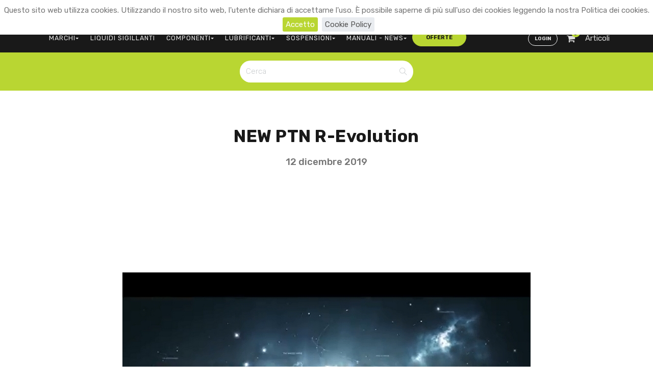

--- FILE ---
content_type: text/html;charset=UTF-8
request_url: https://www.bikesuspension.com/cms/content/127-new-ptn-r-evolution.html
body_size: 14671
content:
<!DOCTYPE html>
<html lang="en">
  
  <head>
    

<meta charset="utf-8">
<meta http-equiv="X-UA-Compatible" content="IE=edge" />
<meta name="viewport" content="width=device-width, initial-scale=1, shrink-to-fit=no">
<meta name="description" content="">
<meta name="keywords" content="">

<title>NEW PTN R-Evolution</title>

<!-- Favicons -->
<link rel="apple-touch-icon" href="https://www.bikesuspension.com/templates/bsc//images/apple-touch-icon.png">
<link rel="icon" href="https://www.bikesuspension.com/templates/bsc//images/favicon.png">

<meta property="fb:admins" content=""/>	

<!--  Open Graph Tags -->
<meta property="og:title" content="NEW PTN R-Evolution" /> 
<meta property="og:type" content="article" />
<meta property="og:url" content="https://www.bikesuspension.com/cms/ITA/content/127-new-ptn-r-evolution.html"/>  
<meta property="og:image" content="https://www.bikesuspension.com/cms/../dms/Bsc/ptn/Presentazione R-Evolution.jpg?d=100x100"/> 
<meta property="og:description" content=""/>
<meta property="og:site_name" content="Bsc"/>


<base href="https://www.bikesuspension.com/cms/"/>

<script src="https://www.bikesuspension.com/mootools.js" type="text/javascript" charset="utf-8"></script>
<script src="https://www.bikesuspension.com/mootools_more.js" type="text/javascript" charset="utf-8"></script>
<script src="https://www.bikesuspension.com/spModalLayer.js" type="text/javascript" charset="utf-8"></script>
<script>
	var sitecode = "Bsc";
</script>



<!-- Styles -->
<link href="https://www.bikesuspension.com/templates/bsc/css/page.css?v=20201022" rel="stylesheet">



<!-- Rimosso script inizializzazione Google Analytics e Tag Manager -->
  </head>
  <body>
    
    <!-- Topbar -->
<div class="top-container">
  <section class="topbar d-lg-flex bg-dark text-white">
    <div class="container small-3">
      <div class="content-topbarLeft">

        <a class="navbar-brand" href="https://www.bikesuspension.com/cms/">
          <img class="logo-light" src="https://www.bikesuspension.com/templates/bsc/images/logo.svg" alt="logo">
        </a>
      </div>
      
      <div>
        <div class="top-bar-desktop-section">
          
          <div class="top-bar-right">
            <div class="company-nav mb-6 d-none">
              







<script>if (typeof(ZtVWeb)=='undefined'){
document.write('<'+"script src='../servlet/SPPrxy/kyvhm100/stdFunctions.js'></"+'script>');
document.write('<'+"script src='../servlet/SPPrxy/kyvhmew0/visualweb/VisualWEB.js'></"+'script>');
}</script>
<script>
ZtVWeb.SetWebRootURL('https://www.bikesuspension.com');
ZtVWeb.ViewType(0);
ZtVWeb.SetTheme('SpTheme_XA');
if(ZtVWeb.IsMobile()){document.write('<'+"script src='../servlet/SPPrxy/hm8d5vuo/mootools.js'></"+'script>')
document.write('<'+"script src='../servlet/SPPrxy/hm8d5vuo/mootools_more.js'></"+'script>');
document.write('<'+"script src='../servlet/SPPrxy/joy5u6gg/spmobilelib.js'></"+'script>');
document.write('<'+"script src='../servlet/SPPrxy/joy5teog/visualweb/VisualWEB.mobile.js'></"+'script>');
}ZtVWeb.SetLanguage('ita');
</script>


<script type='text/javascript'>
	if(typeof(ZtVWeb.RawHtmlCtrl) == 'undefined'){
		document.write('<'+'script type="text/javascript" src="https://www.bikesuspension.com/RawHtmlObj.js"></'+'script>');
	}
</script>

<div id='vanbv_ext' align=left style='position:relative;width:0px;height:0'><table style='height:0px;'></table></div><!--Per mozilla-->
<div id='vanbv' portlet_id='vanbv' align='left' class='kd-portlet' style='position:relative;width:100%;height:50px;opacity:0.001'>


<div id='vanbv_RawHtml8' style='overflow:hidden;'>
	





























<ul class='nav nav-navbar ml-auto'><li data-level=1 class='nav-item'><a class='btn btn-round btn-primary text-dark' id-cat='offerte' href='https://www.bikesuspension.com/cms/offerte.html'>offerte</a></li></ul>
</div>
</div>
<script>
/*JS_MARKER_START*/
ZtVWeb.addPortlet('vanbv','kdcs_fe_gadget_menu_raw');
window.vanbv=new function(){

window.vanbv_floatingPositions = {'RawHtml8':{'t':0,'l':0,'b':0, 'c':false,'e':true}};
this.floatingPositions = window.vanbv_floatingPositions;

ZtVWeb.newForm(this,'vanbv','kdcs_fe_gadget_menu_raw',0,50,'kd-portlet',false);
this.getPortlet=function(name_portlet){return ZtVWeb.getPortlet(name_portlet)};
this.cs_ALIAS=new ZtVWeb._VC(this,'cs_ALIAS',null,'character','content');
this.RawHtml8=new ZtVWeb.RawHtmlCtrl(this,'vanbv_RawHtml8','RawHtml8',0,0,300,50,'includePageNav,includeCategory_nav,page_root,rootCat,title,layout,orderTree,includeCatParent,parentCatAsBrother,levelCatExplode,includePageParent,parentPageAsBrother,levelPageExplode,firstChild,page_category,limitColumnItem','kdcs_fe_gadget_menu_raw.jsp',' ',' ',' ',' ',' ',' ');
this.cs_LANGUAGE=new ZtVWeb._VC(this,'cs_LANGUAGE',null,'character','');
this.cs_CATEGORY=new ZtVWeb._VC(this,'cs_CATEGORY',null,'character','');
this.includeCategory_nav=new ZtVWeb._VC(this,'includeCategory_nav',null,'logic',false);
this.includePageNav=new ZtVWeb._VC(this,'includePageNav',null,'logic',true);
this.page_root=new ZtVWeb._VC(this,'page_root',null,'character','');
this.includeCatParent=new ZtVWeb._VC(this,'includeCatParent',null,'logic',false);
this.includePageParent=new ZtVWeb._VC(this,'includePageParent',null,'logic',false);
this.parentCatAsBrother=new ZtVWeb._VC(this,'parentCatAsBrother',null,'logic',false);
this.parentPageAsBrother=new ZtVWeb._VC(this,'parentPageAsBrother',null,'logic',false);
this.firstChild=new ZtVWeb._VC(this,'firstChild',null,'logic',true);
this.page_category=new ZtVWeb._VC(this,'page_category',null,'character','category');

}

window.vanbv_Static=function(){

this.dispatchEvent('HideUnderCondition');
this.dispatchEvent('EditUnderCondition');
}
window.vanbv_Static.call(window.vanbv);
ZtVWeb.addPortletObj('vanbv','kdcs_fe_gadget_menu_raw',vanbv);
ZtVWeb.portletLoaded(vanbv,'kdcs_fe_gadget_menu_raw');
/*JS_MARKER_END*/
</script>

    
            </div>

            <div class="content-offcanvas">
              








<script type='text/javascript'>
	if(typeof(ZtVWeb.RawHtmlCtrl) == 'undefined'){
		document.write('<'+'script type="text/javascript" src="https://www.bikesuspension.com/RawHtmlObj.js"></'+'script>');
	}
</script>

<div id='waswx_ext' align=left style='position:relative;width:0px;height:0'><table style='height:0px;'></table></div><!--Per mozilla-->
<div id='waswx' portlet_id='waswx' align='left' class='kd-portlet' style='position:relative;width:100%;height:50px;opacity:0.001'>


<div id='waswx_RawHtml0' style='overflow:hidden;'>
	
























  




  <div class="pr-5"><em class="fa fa-phone fa-lg">&nbsp;</em> +39 0473 563107</div>
<a class="btn btn-round btn-primary text-dark" type="P" href="../cms/contatti.html">Contattaci</a>
<div class="social social-light offcanvas-item"><a class="fa fa-facebook-square" title="BSC Gruppo aperto" href="https://www.facebook.com/groups/179129578578/" target="_blank">&nbsp;</a> <a class="fa fa-facebook-square" title="BSC azienda" href="https://www.facebook.com/bsc.bikesuspensioncenter?fref=ts" target="_blank">&nbsp;</a> <a class="fa fa-facebook-square" title="BSC PTN" href="https://www.facebook.com/PTNPepisTireNoodle/" target="_blank">&nbsp;</a> <a class="fa fa-youtube-square" href="https://www.youtube.com/user/BikeSuspensionCenter" target="_blank">&nbsp;</a> <a class="fa fa-instagram" href="https://www.instagram.com/ptn_pepis_tire_noodle" target="_blank">&nbsp;</a></div>
</div>
</div>
<script>
/*JS_MARKER_START*/
ZtVWeb.addPortlet('waswx','kdcs_fe_gadget_content_raw');
window.waswx=new function(){

window.waswx_floatingPositions = {'RawHtml0':{'t':0,'l':0,'b':0, 'c':false,'e':true},'dbContent':{'t':4,'l':186,'b':46, 'c':false,'e':false}};
this.floatingPositions = window.waswx_floatingPositions;

ZtVWeb.newForm(this,'waswx','kdcs_fe_gadget_content_raw',0,50,'kd-portlet',false);
this.getPortlet=function(name_portlet){return ZtVWeb.getPortlet(name_portlet)};
this.RawHtml0=new ZtVWeb.RawHtmlCtrl(this,'waswx_RawHtml0','RawHtml0',0,0,300,50,'layout,customClass,padding_top,padding_bottom,margin_top,margin_bottom,bg,bg_custom,size,text_color,section_id','kdcs_fe_gadget_content_raw.jsp',' ',' ',' ',' ',' ',' ');
this.padding_top=new ZtVWeb._VC(this,'padding_top',null,'character','');
this.padding_bottom=new ZtVWeb._VC(this,'padding_bottom',null,'character','');
this.margin_top=new ZtVWeb._VC(this,'margin_top',null,'character','');
this.margin_bottom=new ZtVWeb._VC(this,'margin_bottom',null,'character','');
this.bg=new ZtVWeb._VC(this,'bg',null,'character','');
this.bg_custom=new ZtVWeb._VC(this,'bg_custom',null,'character','');
this.size=new ZtVWeb._VC(this,'size',null,'character','BOXED');
this.text_color=new ZtVWeb._VC(this,'text_color',null,'character','');
this.section_id=new ZtVWeb._VC(this,'section_id',null,'character','');

}

window.waswx_Static=function(){

this.dispatchEvent('HideUnderCondition');
this.dispatchEvent('EditUnderCondition');
}
window.waswx_Static.call(window.waswx);
ZtVWeb.addPortletObj('waswx','kdcs_fe_gadget_content_raw',waswx);
ZtVWeb.portletLoaded(waswx,'kdcs_fe_gadget_content_raw');
/*JS_MARKER_END*/
</script>


            </div>
            <div class="d-flex flex-column flex-lg-row">
              <span class="topbar-divider"></span>
              <div>
                








<script type='text/javascript'>
	if(typeof(ZtVWeb.RawHtmlCtrl) == 'undefined'){
		document.write('<'+'script type="text/javascript" src="https://www.bikesuspension.com/RawHtmlObj.js"></'+'script>');
	}
</script>

<div id='qawyq_ext' align=left style='position:relative;width:0px;height:0'><table style='height:0px;'></table></div><!--Per mozilla-->
<div id='qawyq' portlet_id='qawyq' align='left' class='kd-portlet' style='position:relative;width:100%;height:50px;opacity:0.001'>


<div id='qawyq_RawHtml0' style='overflow:hidden;' class=list-contents>
	






























<div class='navbar-light'><ul class='nav nav-navbar ml-auto'><li class='nav-item'><a class='nav-link' href='#'>Distributori<span class='arrow'></span></a><ul class='nav'><li class='nav-item'><a class='nav-link'  href='content-footer/109-distributori-racingbros.html'>Distributori RacingBros<a></li></ul></li></ul></div>
</div>
</div>
<script>
/*JS_MARKER_START*/
ZtVWeb.addPortlet('qawyq','kdcs_fe_gadget_contents_raw');
window.qawyq=new function(){

window.qawyq_floatingPositions = {'RawHtml0':{'t':0,'l':0,'b':0, 'c':false,'e':true},'dbContent':{'t':0,'l':319, 'c':false,'e':false},'dbAlias':{'t':0,'l':366, 'c':false,'e':false},'doCategoryReadmore':{'t':0,'l':622,'b':50, 'c':false,'e':false}};
this.floatingPositions = window.qawyq_floatingPositions;

ZtVWeb.newForm(this,'qawyq','kdcs_fe_gadget_contents_raw',0,50,'kd-portlet',false);
this.getPortlet=function(name_portlet){return ZtVWeb.getPortlet(name_portlet)};
this.doCategoryReadmore=new ZtVWeb._SQP(this,'doCategoryReadmore','kdcs_qfe_gadget_category','cs_SITE,cs_LANGUAGE,root=category_readmore','1',' ','true','false','false','4817278941e3da90bdd558bc3be95cc9');
this.RawHtml0=new ZtVWeb.RawHtmlCtrl(this,'qawyq_RawHtml0','RawHtml0',0,0,0,50,'layout,template,containerClass,padding_top,padding_bottom,margin_top,margin_bottom,bg,bg_custom,size,category,view_cat_info,text_color,text_color_custom,apply_to_child,section_id,numRow,show_pagination,view_cat_info_custom','kdcs_fe_gadget_contents_raw.jsp','false',' ',' ','list-contents',' ','top-left-right');
this.category_readmore=new ZtVWeb._VC(this,'category_readmore',null,'character','');
this.page_readmone=new ZtVWeb._VC(this,'page_readmone',null,'character','');
this.padding_top=new ZtVWeb._VC(this,'padding_top',null,'character','');
this.padding_bottom=new ZtVWeb._VC(this,'padding_bottom',null,'character','');
this.margin_top=new ZtVWeb._VC(this,'margin_top',null,'character','');
this.margin_bottom=new ZtVWeb._VC(this,'margin_bottom',null,'character','');
this.bg=new ZtVWeb._VC(this,'bg',null,'character','');
this.bg_custom=new ZtVWeb._VC(this,'bg_custom',null,'character','');
this.size=new ZtVWeb._VC(this,'size',null,'character','BOXED');
this.view_cat_info=new ZtVWeb._VC(this,'view_cat_info',null,'logic',false);
this.view_cat_info_custom=new ZtVWeb._VC(this,'view_cat_info_custom',null,'numeric',0.0);
this.text_color=new ZtVWeb._VC(this,'text_color',null,'character','');
this.text_color_custom=new ZtVWeb._VC(this,'text_color_custom',null,'character','');
this.apply_to_child=new ZtVWeb._VC(this,'apply_to_child',null,'logic',false);
this.section_id=new ZtVWeb._VC(this,'section_id',null,'character','');
this.show_pagination=new ZtVWeb._VC(this,'show_pagination',null,'logic',false);

}

window.qawyq_Static=function(){

this.dispatchEvent('HideUnderCondition');
this.dispatchEvent('EditUnderCondition');
}
window.qawyq_Static.call(window.qawyq);

window.qawyq.doCategoryReadmore.firstQuery('true','',{"Fields":["CCID","CCTITLE","CCALIAS","CCTEXT","CCPHOTO","SRC","VFPHYSICNAME","VFNAME","VFPATH","CCFATHER","CCNAVIG","CCPRIORITY","LINK","overlink"],"Data":["tf,NCCMNCCCCNNNCC,-1"]});
ZtVWeb.addPortletObj('qawyq','kdcs_fe_gadget_contents_raw',qawyq);
ZtVWeb.portletLoaded(qawyq,'kdcs_fe_gadget_contents_raw');
/*JS_MARKER_END*/
</script>


              </div>
              <span class="topbar-divider"></span>
              <div class="flag-switcher">
                








<script type='text/javascript'>
	if(typeof(ZtVWeb.RawHtmlCtrl) == 'undefined'){
		document.write('<'+'script type="text/javascript" src="https://www.bikesuspension.com/RawHtmlObj.js"></'+'script>');
	}
</script>

<div id='zjzek_ext' align=left style='position:relative;width:0px;height:0'><table style='height:0px;'></table></div><!--Per mozilla-->
<div id='zjzek' portlet_id='zjzek' align='left' class='kd-portlet' style='position:relative;width:100%;height:100px;opacity:0.001'>


<div id='zjzek_kdcs_fe_gadget_change_language_raw' style='overflow:hidden;'>
	





















    <nav class="nav">
      
          <a href="https://www.bikesuspension.com/cms/ENG/content/127-new-ptn-r-evolution.html" class="nav-link" title="English">
            ENG
          </a>
        
          <a href="https://www.bikesuspension.com/cms/content/127-new-ptn-r-evolution.html" class="nav-link active" title="Italiano">
            ITA
          </a>
        
    </nav>
  

</div>
</div>
<script>
/*JS_MARKER_START*/
ZtVWeb.addPortlet('zjzek','kdcs_fe_gadget_change_language_raw');
window.zjzek=new function(){
ZtVWeb.newForm(this,'zjzek','kdcs_fe_gadget_change_language_raw',0,100,'kd-portlet',false);
this.getPortlet=function(name_portlet){return ZtVWeb.getPortlet(name_portlet)};
this.cs_WEBROOT=new ZtVWeb._VC(this,'cs_WEBROOT',null,'character','https:\x2f\x2fwww.bikesuspension.com\x2f');
this.cs_ITEM=new ZtVWeb._VC(this,'cs_ITEM',null,'character','127');
this.cs_LANGUAGE=new ZtVWeb._VC(this,'cs_LANGUAGE',null,'character','');
this.layout=new ZtVWeb._VC(this,'layout',null,'character','I');
this.typeView=new ZtVWeb._VC(this,'typeView',null,'character','');
this.cs_CATEGORY=new ZtVWeb._VC(this,'cs_CATEGORY',null,'character','');
this.ar_ITEM=new ZtVWeb._VC(this,'ar_ITEM',null,'character','');
this.cs_ITEM_ALIAS=new ZtVWeb._VC(this,'cs_ITEM_ALIAS',null,'character','new-ptn-r-evolution');
this.cs_CATEGORY_ALIAS=new ZtVWeb._VC(this,'cs_CATEGORY_ALIAS',null,'character','');
this.ar_ITEM_ALIAS=new ZtVWeb._VC(this,'ar_ITEM_ALIAS',null,'character','');
this.cs_ALIAS=new ZtVWeb._VC(this,'cs_ALIAS',null,'character','content');
this.cs_SITE=new ZtVWeb._VC(this,'cs_SITE',null,'character','Bsc');
this.showTitle=new ZtVWeb._VC(this,'showTitle',null,'character','');
this.cs_DEFAULT_LANGUAGE=new ZtVWeb._VC(this,'cs_DEFAULT_LANGUAGE',null,'character','ITA');
this.dataobjLanguages=new ZtVWeb._SQP(this,'dataobjLanguages','gscs_qfe_languages','cs_WEBROOT,typeView,cs_SITE,cs_ITEM,cs_CATEGORY,cs_ALIAS,ar_ITEM,cs_ITEM_ALIAS,cs_CATEGORY_ALIAS,ar_ITEM_ALIAS,cs_DEFAULT_LANGUAGE,cs_LANGUAGE','10',' ','true','false','false','be218ffcee619f30843cfb631cf110c5');
this.dbLang=new ZtVWeb._SQP(this,'dbLang','gscs_qfe_gadget_language','pLALANGID','1',' ','true','false','false','2867d0b9e4a6c8b2407284c72f733de8');
this.pLALANGID=new ZtVWeb._VC(this,'pLALANGID',null,'character','');
this.kdcs_fe_gadget_change_language_raw=new ZtVWeb.RawHtmlCtrl(this,'zjzek_kdcs_fe_gadget_change_language_raw','kdcs_fe_gadget_change_language_raw',0,0,399,100,'cs_DEFAULT_LANGUAGE,cs_LANGUAGE,layout','kdcs_fe_gadget_change_language_raw.jsp',' ',' ',' ',' ',' ',' ');

}

window.zjzek_Static=function(){

this.dispatchEvent('HideUnderCondition');
this.dispatchEvent('EditUnderCondition');
}
window.zjzek_Static.call(window.zjzek);

window.zjzek.dataobjLanguages.firstQuery('true','',{"Fields":["id","name","link","child","parent"],"Data":[["ENG","English","https://www.bikesuspension.com/cms/ENG/content/127-new-ptn-r-evolution.html","0",""],["ITA","Italiano","https://www.bikesuspension.com/cms/content/127-new-ptn-r-evolution.html","0",""],"tf,CCCNC,-1"]});
ZtVWeb.addPortletObj('zjzek','kdcs_fe_gadget_change_language_raw',zjzek);
ZtVWeb.portletLoaded(zjzek,'kdcs_fe_gadget_change_language_raw');
/*JS_MARKER_END*/
</script>


              </div>
            </div>
          </div>
        </div>
      </div>

    </div>
  </section>

  <!-- /.topbar -->


  <!-- Navbar -->

  <nav class="navbar navbar-expand-lg navbar-light bg-dark">
    <div class="container">
      <div class="navbar-left d-lg-none">
        <button class="navbar-toggler" type="button">&#9776;</button>
        <a class="navbar-brand" href="https://www.bikesuspension.com/cms/">
          <img class="logo-light" src="https://www.bikesuspension.com/templates/bsc/images/logo.svg" alt="logo">
        </a>
      </div>

      <section class="navbar-mobile">
        <div class="close-nav">
          <span>Menu</span>
          <i class="fa fa-times" aria-hidden="true"></i>
        </div>
        








<div id='jpmro_ext' align=left style='position:relative;width:0px;height:0'><table style='height:0px;'></table></div><!--Per mozilla-->
<div id='jpmro' portlet_id='jpmro' align='left' class='kd-portlet' style='position:relative;width:100%;height:50px;opacity:0.001'>


<div id='jpmro_RawHtml8' style='overflow:hidden;'>
	





























<ul class='nav nav-navbar ml-auto'><li data-level=1 class='nav-item nav-mega'><a class='nav-link' id-cat='1470' href='https://www.bikesuspension.com/cms/category/1470-marchi.html'>MARCHI<span class='arrow'></span></a><ul class='nav columns-2'><li data-level=2 class='nav-item'><a class='nav-link' id-cat='1476' href='https://www.bikesuspension.com/cms/category/1476-bionicon.html'>BIONICON<span class='arrow'></span></a><ul class='nav'><li data-level=3 class='nav-item'><a class='nav-link' id-cat='1534' href='https://www.bikesuspension.com/cms/category/1534-componenti.html'>COMPONENTI<span class='arrow'></span></a><ul class='nav'><li data-level=4 class='nav-item'><a class='nav-link' id-cat='1571' href='https://www.bikesuspension.com/cms/category/1571-guidacatena-accessori.html'>Guidacatena & Accessori<span class='arrow'></span></a><ul class='nav'><li data-level=5 class='nav-item'><a class='nav-link' id-cat='1663' href='https://www.bikesuspension.com/cms/category/1663-guidacatena.html'>Guidacatena</a></li></ul></li></ul></li></ul></li><li data-level=2 class='nav-item'><a class='nav-link' id-cat='1477' href='https://www.bikesuspension.com/cms/category/1477-biotech.html'>BIOTECH<span class='arrow'></span></a><ul class='nav'><li data-level=3 class='nav-item'><a class='nav-link' id-cat='1535' href='https://www.bikesuspension.com/cms/category/1535-lubrificanti.html'>LUBRIFICANTI<span class='arrow'></span></a><ul class='nav'><li data-level=4 class='nav-item'><a class='nav-link' id-cat='1572' href='https://www.bikesuspension.com/cms/category/1572-olio-grasso-per-forcelle.html'>Olio & Grasso per forcelle</a></li><li data-level=4 class='nav-item'><a class='nav-link' id-cat='1573' href='https://www.bikesuspension.com/cms/category/1573-olio-per-catena.html'>Olio per catena</a></li><li data-level=4 class='nav-item'><a class='nav-link' id-cat='1574' href='https://www.bikesuspension.com/cms/category/1574-olio-per-freni.html'>Olio per freni</a></li></ul></li></ul></li><li data-level=2 class='nav-item'><a class='nav-link' id-cat='1479' href='https://www.bikesuspension.com/cms/category/1479-bsc.html'>BSC<span class='arrow'></span></a><ul class='nav'><li data-level=3 class='nav-item'><a class='nav-link' id-cat='2714' href='https://www.bikesuspension.com/cms/category/2714-sospensioni.html'>SOSPENSIONI<span class='arrow'></span></a><ul class='nav'><li data-level=4 class='nav-item'><a class='nav-link' id-cat='2724' href='https://www.bikesuspension.com/cms/category/2724-riduttori---perni---boccole-per-ammortizzatori.html'>Riduttori - perni - boccole per ammortizzatori</a></li></ul></li></ul></li><li data-level=2 class='nav-item'><a class='nav-link' id-cat='1486' href='https://www.bikesuspension.com/cms/category/1486-ebc.html'>EBC<span class='arrow'></span></a><ul class='nav'><li data-level=3 class='nav-item'><a class='nav-link' id-cat='2157' href='https://www.bikesuspension.com/cms/category/2157-componenti.html'>COMPONENTI<span class='arrow'></span></a><ul class='nav'><li data-level=4 class='nav-item'><a class='nav-link' id-cat='2168' href='https://www.bikesuspension.com/cms/category/2168-pastiglie-freno.html'>Pastiglie freno</a></li></ul></li></ul></li><li data-level=2 class='nav-item'><a class='nav-link' id-cat='1488' href='https://www.bikesuspension.com/cms/category/1488-fox.html'>FOX<span class='arrow'></span></a><ul class='nav'><li data-level=3 class='nav-item'><a class='nav-link' id-cat='1543' href='https://www.bikesuspension.com/cms/category/1543-sospensioni.html'>SOSPENSIONI<span class='arrow'></span></a><ul class='nav'><li data-level=4 class='nav-item'><a class='nav-link' id-cat='1581' href='https://www.bikesuspension.com/cms/category/1581-guarnizioni-ammortizzatori.html'>Guarnizioni ammortizzatori</a></li><li data-level=4 class='nav-item'><a class='nav-link' id-cat='2158' href='https://www.bikesuspension.com/cms/category/2158-guarnizioni-per-forcelle.html'>Guarnizioni per forcelle</a></li><li data-level=4 class='nav-item'><a class='nav-link' id-cat='1583' href='https://www.bikesuspension.com/cms/category/1583-molle-per-ammortizzatori.html'>Molle per ammortizzatori</a></li><li data-level=4 class='nav-item'><a class='nav-link' id-cat='2159' href='https://www.bikesuspension.com/cms/category/2159-parapolvere-per-forcelle.html'>Parapolvere per forcelle</a></li><li data-level=4 class='nav-item'><a class='nav-link' id-cat='1585' href='https://www.bikesuspension.com/cms/category/1585-ricambi-vari-per-ammortizzatori.html'>Ricambi vari per ammortizzatori</a></li><li data-level=4 class='nav-item'><a class='nav-link' id-cat='1586' href='https://www.bikesuspension.com/cms/category/1586-ricambi-vari-per-forcelle.html'>Ricambi vari per forcelle</a></li><li data-level=4 class='nav-item'><a class='nav-link' id-cat='1587' href='https://www.bikesuspension.com/cms/category/1587-riduttori---perni---boccole-per-ammortizzatori.html'>Riduttori - perni - boccole per ammortizzatori</a></li></ul></li></ul></li><li data-level=2 class='nav-item'><a class='nav-link' id-cat='1489' href='https://www.bikesuspension.com/cms/category/1489-imperial.html'>IMPERIAL<span class='arrow'></span></a><ul class='nav'><li data-level=3 class='nav-item'><a class='nav-link' id-cat='1544' href='https://www.bikesuspension.com/cms/category/1544-componenti.html'>COMPONENTI<span class='arrow'></span></a><ul class='nav'><li data-level=4 class='nav-item'><a class='nav-link' id-cat='1588' href='https://www.bikesuspension.com/cms/category/1588-dischi-accessori.html'>Dischi & Accessori<span class='arrow'></span></a><ul class='nav'><li data-level=5 class='nav-item'><a class='nav-link' id-cat='1667' href='https://www.bikesuspension.com/cms/category/1667-dischi-freno.html'>Dischi freno</a></li></ul></li><li data-level=4 class='nav-item'><a class='nav-link' id-cat='2717' href='https://www.bikesuspension.com/cms/category/2717-pastiglie-freno.html'>Pastiglie freno</a></li><li data-level=4 class='nav-item'><a class='nav-link' id-cat='1589' href='https://www.bikesuspension.com/cms/category/1589-pedali-accessori.html'>Pedali & Accessori</a></li></ul></li></ul></li><li data-level=2 class='nav-item'><a class='nav-link' id-cat='1499' href='https://www.bikesuspension.com/cms/category/1499-oko.html'>OKO<span class='arrow'></span></a><ul class='nav'><li data-level=3 class='nav-item'><a class='nav-link' id-cat='1548' href='https://www.bikesuspension.com/cms/category/1548-componenti.html'>COMPONENTI<span class='arrow'></span></a><ul class='nav'><li data-level=4 class='nav-item'><a class='nav-link' id-cat='1602' href='https://www.bikesuspension.com/cms/category/1602-liquidi-sigillanti.html'>Liquidi sigillanti</a></li></ul></li><li data-level=3 class='nav-item'><a class='nav-link' id-cat='2377' href='https://www.bikesuspension.com/cms/category/2377-liquidi-sigillanti.html'>LIQUIDI SIGILLANTI</a></li></ul></li><li data-level=2 class='nav-item'><a class='nav-link' id-cat='1506' href='https://www.bikesuspension.com/cms/category/1506-prototipe.html'>PROTOTIPE<span class='arrow'></span></a><ul class='nav'><li data-level=3 class='nav-item'><a class='nav-link' id-cat='1550' href='https://www.bikesuspension.com/cms/category/1550-componenti.html'>COMPONENTI<span class='arrow'></span></a><ul class='nav'><li data-level=4 class='nav-item'><a class='nav-link' id-cat='1604' href='https://www.bikesuspension.com/cms/category/1604-batticatena-protezione.html'>Batticatena & protezione</a></li></ul></li></ul></li><li data-level=2 class='nav-item'><a class='nav-link' id-cat='1512' href='https://www.bikesuspension.com/cms/category/1512-racingbros.html'>RACINGBROS<span class='arrow'></span></a><ul class='nav'><li data-level=3 class='nav-item'><a class='nav-link' id-cat='1553' href='https://www.bikesuspension.com/cms/category/1553-sospensioni.html'>SOSPENSIONI<span class='arrow'></span></a><ul class='nav'><li data-level=4 class='nav-item'><a class='nav-link' id-cat='1608' href='https://www.bikesuspension.com/cms/category/1608-guarnizioni-ammortizzatori.html'>Guarnizioni ammortizzatori</a></li><li data-level=4 class='nav-item'><a class='nav-link' id-cat='2162' href='https://www.bikesuspension.com/cms/category/2162-parapolvere-per-forcelle.html'>Parapolvere per forcelle</a></li><li data-level=4 class='nav-item'><a class='nav-link' id-cat='1607' href='https://www.bikesuspension.com/cms/category/1607-pompe-alta-pressione.html'>Pompe alta pressione</a></li><li data-level=4 class='nav-item'><a class='nav-link' id-cat='1610' href='https://www.bikesuspension.com/cms/category/1610-riduttori---perni---boccole-per-ammortizzatori.html'>Riduttori - perni - boccole per ammortizzatori</a></li></ul></li></ul></li><li data-level=2 class='nav-item'><a class='nav-link' id-cat='1515' href='https://www.bikesuspension.com/cms/category/1515-reverse.html'>REVERSE<span class='arrow'></span></a><ul class='nav'><li data-level=3 class='nav-item'><a class='nav-link' id-cat='1555' href='https://www.bikesuspension.com/cms/category/1555-componenti.html'>COMPONENTI<span class='arrow'></span></a><ul class='nav'><li data-level=4 class='nav-item'><a class='nav-link' id-cat='1612' href='https://www.bikesuspension.com/cms/category/1612-attacchi-manubri.html'>Attacchi manubri</a></li><li data-level=4 class='nav-item'><a class='nav-link' id-cat='1613' href='https://www.bikesuspension.com/cms/category/1613-batticatena-protezione.html'>Batticatena & protezione</a></li><li data-level=4 class='nav-item'><a class='nav-link' id-cat='1614' href='https://www.bikesuspension.com/cms/category/1614-cassetta-lock-ring.html'>Cassetta Lock Ring</a></li><li data-level=4 class='nav-item'><a class='nav-link' id-cat='1615' href='https://www.bikesuspension.com/cms/category/1615-collarini-cambio-sram.html'>Collarini Cambio Sram</a></li><li data-level=4 class='nav-item'><a class='nav-link' id-cat='2222' href='https://www.bikesuspension.com/cms/category/2222-collarini-reggisella.html'>Collarini reggisella</a></li><li data-level=4 class='nav-item'><a class='nav-link' id-cat='1616' href='https://www.bikesuspension.com/cms/category/1616-corone-accessori.html'>Corone & Accessori<span class='arrow'></span></a><ul class='nav'><li data-level=5 class='nav-item'><a class='nav-link' id-cat='1675' href='https://www.bikesuspension.com/cms/category/1675-bulloni-fissaggio-corone.html'>Bulloni fissaggio corone</a></li><li data-level=5 class='nav-item'><a class='nav-link' id-cat='1676' href='https://www.bikesuspension.com/cms/category/1676-corone.html'>Corone</a></li></ul></li><li data-level=4 class='nav-item'><a class='nav-link' id-cat='1617' href='https://www.bikesuspension.com/cms/category/1617-dischi-accessori.html'>Dischi & Accessori<span class='arrow'></span></a><ul class='nav'><li data-level=5 class='nav-item'><a class='nav-link' id-cat='2727' href='https://www.bikesuspension.com/cms/category/2727-accessori.html'>Accessori</a></li><li data-level=5 class='nav-item'><a class='nav-link' id-cat='1677' href='https://www.bikesuspension.com/cms/category/1677-dischi-freno.html'>Dischi freno</a></li><li data-level=5 class='nav-item'><a class='nav-link' id-cat='1678' href='https://www.bikesuspension.com/cms/category/1678-staffe-freno.html'>Staffe freno</a></li><li data-level=5 class='nav-item'><a class='nav-link' id-cat='1679' href='https://www.bikesuspension.com/cms/category/1679-viteria.html'>Viteria</a></li></ul></li><li data-level=4 class='nav-item'><a class='nav-link' id-cat='1619' href='https://www.bikesuspension.com/cms/category/1619-guidacatena-accessori.html'>Guidacatena & Accessori<span class='arrow'></span></a><ul class='nav'><li data-level=5 class='nav-item'><a class='nav-link' id-cat='1680' href='https://www.bikesuspension.com/cms/category/1680-accessori.html'>Accessori</a></li><li data-level=5 class='nav-item'><a class='nav-link' id-cat='1681' href='https://www.bikesuspension.com/cms/category/1681-guidacatena.html'>Guidacatena</a></li></ul></li><li data-level=4 class='nav-item'><a class='nav-link' id-cat='1620' href='https://www.bikesuspension.com/cms/category/1620-manopole-accessori.html'>Manopole & Accessori</a></li><li data-level=4 class='nav-item'><a class='nav-link' id-cat='1621' href='https://www.bikesuspension.com/cms/category/1621-manubri.html'>Manubri</a></li><li data-level=4 class='nav-item'><a class='nav-link' id-cat='1622' href='https://www.bikesuspension.com/cms/category/1622-mozzi-accessori.html'>Mozzi & Accessori<span class='arrow'></span></a><ul class='nav'><li data-level=5 class='nav-item'><a class='nav-link' id-cat='1682' href='https://www.bikesuspension.com/cms/category/1682-accessori.html'>Accessori</a></li><li data-level=5 class='nav-item'><a class='nav-link' id-cat='1683' href='https://www.bikesuspension.com/cms/category/1683-mozzi.html'>Mozzi</a></li></ul></li><li data-level=4 class='nav-item'><a class='nav-link' id-cat='1623' href='https://www.bikesuspension.com/cms/category/1623-parafango-per-mtb.html'>Parafango per MTB</a></li><li data-level=4 class='nav-item'><a class='nav-link' id-cat='2719' href='https://www.bikesuspension.com/cms/category/2719-pastiglie-freno.html'>Pastiglie freno</a></li><li data-level=4 class='nav-item'><a class='nav-link' id-cat='1625' href='https://www.bikesuspension.com/cms/category/1625-pedali-accessori.html'>Pedali & Accessori</a></li><li data-level=4 class='nav-item'><a class='nav-link' id-cat='2238' href='https://www.bikesuspension.com/cms/category/2238-reggisella.html'>Reggisella</a></li><li data-level=4 class='nav-item'><a class='nav-link' id-cat='1627' href='https://www.bikesuspension.com/cms/category/1627-ruote-cerchi.html'>Ruote & Cerchi</a></li><li data-level=4 class='nav-item'><a class='nav-link' id-cat='1628' href='https://www.bikesuspension.com/cms/category/1628-selle.html'>Selle</a></li><li data-level=4 class='nav-item'><a class='nav-link' id-cat='1629' href='https://www.bikesuspension.com/cms/category/1629-serie-sterzo-accessori.html'>Serie Sterzo & Accessori<span class='arrow'></span></a><ul class='nav'><li data-level=5 class='nav-item'><a class='nav-link' id-cat='1690' href='https://www.bikesuspension.com/cms/category/1690-accessori.html'>Accessori</a></li><li data-level=5 class='nav-item'><a class='nav-link' id-cat='1691' href='https://www.bikesuspension.com/cms/category/1691-serie-sterzo.html'>Serie sterzo</a></li></ul></li></ul></li><li data-level=3 class='nav-item'><a class='nav-link' id-cat='1556' href='https://www.bikesuspension.com/cms/category/1556-sospensioni.html'>SOSPENSIONI</a></li></ul></li><li data-level=2 class='nav-item'><a class='nav-link' id-cat='1519' href='https://www.bikesuspension.com/cms/category/1519-rotwild.html'>ROTWILD<span class='arrow'></span></a><ul class='nav'><li data-level=3 class='nav-item'><a class='nav-link' id-cat='2715' href='https://www.bikesuspension.com/cms/category/2715-componenti.html'>COMPONENTI<span class='arrow'></span></a><ul class='nav'><li data-level=4 class='nav-item'><a class='nav-link' id-cat='2725' href='https://www.bikesuspension.com/cms/category/2725-ricambi-per-telai.html'>Ricambi per telai</a></li></ul></li></ul></li><li data-level=2 class='nav-item'><a class='nav-link' id-cat='1520' href='https://www.bikesuspension.com/cms/category/1520-rsp.html'>RSP<span class='arrow'></span></a><ul class='nav'><li data-level=3 class='nav-item'><a class='nav-link' id-cat='2480' href='https://www.bikesuspension.com/cms/category/2480-componenti.html'>COMPONENTI<span class='arrow'></span></a><ul class='nav'><li data-level=4 class='nav-item'><a class='nav-link' id-cat='2723' href='https://www.bikesuspension.com/cms/category/2723-grembiule-da-officina.html'>Grembiule da officina</a></li><li data-level=4 class='nav-item'><a class='nav-link' id-cat='2481' href='https://www.bikesuspension.com/cms/category/2481-olio-corpo.html'>Olio corpo</a></li></ul></li><li data-level=3 class='nav-item'><a class='nav-link' id-cat='1560' href='https://www.bikesuspension.com/cms/category/1560-lubrificanti.html'>LUBRIFICANTI<span class='arrow'></span></a><ul class='nav'><li data-level=4 class='nav-item'><a class='nav-link' id-cat='2721' href='https://www.bikesuspension.com/cms/category/2721-iniettore-grasso-ricaricabile.html'>Iniettore grasso ricaricabile</a></li><li data-level=4 class='nav-item'><a class='nav-link' id-cat='1633' href='https://www.bikesuspension.com/cms/category/1633-lubrificanti-grassi-additivi.html'>Lubrificanti & Grassi & Additivi<span class='arrow'></span></a><ul class='nav'><li data-level=5 class='nav-item'><a class='nav-link' id-cat='1692' href='https://www.bikesuspension.com/cms/category/1692-additivi.html'>Additivi</a></li><li data-level=5 class='nav-item'><a class='nav-link' id-cat='1693' href='https://www.bikesuspension.com/cms/category/1693-grassi.html'>Grassi</a></li></ul></li><li data-level=4 class='nav-item'><a class='nav-link' id-cat='1634' href='https://www.bikesuspension.com/cms/category/1634-olio-grasso-per-forcelle.html'>Olio & Grasso per forcelle</a></li><li data-level=4 class='nav-item'><a class='nav-link' id-cat='1635' href='https://www.bikesuspension.com/cms/category/1635-olio-per-catena.html'>Olio per catena</a></li><li data-level=4 class='nav-item'><a class='nav-link' id-cat='1636' href='https://www.bikesuspension.com/cms/category/1636-olio-per-freni.html'>Olio per freni</a></li><li data-level=4 class='nav-item'><a class='nav-link' id-cat='1989' href='https://www.bikesuspension.com/cms/category/1989-pasta-lavamani.html'>Pasta lavamani</a></li><li data-level=4 class='nav-item'><a class='nav-link' id-cat='1638' href='https://www.bikesuspension.com/cms/category/1638-sgrassanti.html'>Sgrassanti</a></li></ul></li></ul></li><li data-level=2 class='nav-item'><a class='nav-link' id-cat='1522' href='https://www.bikesuspension.com/cms/category/1522-scott.html'>SCOTT<span class='arrow'></span></a><ul class='nav'><li data-level=3 class='nav-item'><a class='nav-link' id-cat='1562' href='https://www.bikesuspension.com/cms/category/1562-sospensioni.html'>SOSPENSIONI</a></li></ul></li><li data-level=2 class='nav-item'><a class='nav-link' id-cat='1529' href='https://www.bikesuspension.com/cms/category/1529-u2nr.html'>U2NR<span class='arrow'></span></a><ul class='nav'><li data-level=3 class='nav-item'><a class='nav-link' id-cat='1564' href='https://www.bikesuspension.com/cms/category/1564-lubrificanti.html'>LUBRIFICANTI<span class='arrow'></span></a><ul class='nav'><li data-level=4 class='nav-item'><a class='nav-link' id-cat='1643' href='https://www.bikesuspension.com/cms/category/1643-olio-grasso-per-forcelle.html'>Olio & Grasso per forcelle</a></li></ul></li><li data-level=3 class='nav-item'><a class='nav-link' id-cat='1565' href='https://www.bikesuspension.com/cms/category/1565-sospensioni.html'>SOSPENSIONI<span class='arrow'></span></a><ul class='nav'><li data-level=4 class='nav-item'><a class='nav-link' id-cat='1644' href='https://www.bikesuspension.com/cms/category/1644-guarnizioni-ammortizzatori.html'>Guarnizioni ammortizzatori</a></li><li data-level=4 class='nav-item'><a class='nav-link' id-cat='2163' href='https://www.bikesuspension.com/cms/category/2163-guarnizioni-per-forcelle.html'>Guarnizioni per forcelle</a></li><li data-level=4 class='nav-item'><a class='nav-link' id-cat='2164' href='https://www.bikesuspension.com/cms/category/2164-parapolvere-per-forcelle.html'>Parapolvere per forcelle</a></li><li data-level=4 class='nav-item'><a class='nav-link' id-cat='1646' href='https://www.bikesuspension.com/cms/category/1646-riduttori---perni---boccole-per-ammortizzatori.html'>Riduttori - perni - boccole per ammortizzatori</a></li></ul></li></ul></li><li data-level=2 class='nav-item'><a class='nav-link' id-cat='1532' href='https://www.bikesuspension.com/cms/category/1532-x-fusion.html'>X-FUSION<span class='arrow'></span></a><ul class='nav'><li data-level=3 class='nav-item'><a class='nav-link' id-cat='1567' href='https://www.bikesuspension.com/cms/category/1567-componenti.html'>COMPONENTI<span class='arrow'></span></a><ul class='nav'><li data-level=4 class='nav-item'><a class='nav-link' id-cat='2228' href='https://www.bikesuspension.com/cms/category/2228-ricambi-per-reggisella.html'>Ricambi per reggisella</a></li></ul></li><li data-level=3 class='nav-item'><a class='nav-link' id-cat='1568' href='https://www.bikesuspension.com/cms/category/1568-sospensioni.html'>SOSPENSIONI<span class='arrow'></span></a><ul class='nav'><li data-level=4 class='nav-item'><a class='nav-link' id-cat='1652' href='https://www.bikesuspension.com/cms/category/1652-ammortizzatori.html'>Ammortizzatori</a></li><li data-level=4 class='nav-item'><a class='nav-link' id-cat='1653' href='https://www.bikesuspension.com/cms/category/1653-assi-passanti-forcelle-x-fusion.html'>Assi passanti forcelle X-Fusion</a></li><li data-level=4 class='nav-item'><a class='nav-link' id-cat='2165' href='https://www.bikesuspension.com/cms/category/2165-guarnizioni-ammortizzatori.html'>Guarnizioni ammortizzatori</a></li><li data-level=4 class='nav-item'><a class='nav-link' id-cat='2166' href='https://www.bikesuspension.com/cms/category/2166-guarnizioni-per-forcelle.html'>Guarnizioni per forcelle</a></li><li data-level=4 class='nav-item'><a class='nav-link' id-cat='1656' href='https://www.bikesuspension.com/cms/category/1656-molle-per-ammortizzatori.html'>Molle per ammortizzatori</a></li><li data-level=4 class='nav-item'><a class='nav-link' id-cat='2167' href='https://www.bikesuspension.com/cms/category/2167-parapolvere-per-forcelle.html'>Parapolvere per forcelle</a></li><li data-level=4 class='nav-item'><a class='nav-link' id-cat='1658' href='https://www.bikesuspension.com/cms/category/1658-ricambi-vari-per-ammortizzatori.html'>Ricambi vari per ammortizzatori</a></li><li data-level=4 class='nav-item'><a class='nav-link' id-cat='1659' href='https://www.bikesuspension.com/cms/category/1659-ricambi-vari-per-forcelle.html'>Ricambi vari per forcelle</a></li><li data-level=4 class='nav-item'><a class='nav-link' id-cat='1660' href='https://www.bikesuspension.com/cms/category/1660-riduttori---perni---boccole-per-ammortizzatori.html'>Riduttori - perni - boccole per ammortizzatori</a></li></ul></li></ul></li></ul></li><li data-level=1 class='nav-item'><a class='nav-link' id-cat='2427' href='https://www.bikesuspension.com/cms/category/2427-liquidi-sigillanti.html'>LIQUIDI SIGILLANTI</a></li><li data-level=1 class='nav-item nav-mega'><a class='nav-link' id-cat='1299' href='https://www.bikesuspension.com/cms/category/1299-componenti.html'>COMPONENTI<span class='arrow'></span></a><ul class='nav columns-3'><li data-level=2 class='nav-item'><a class='nav-link' id-cat='1309' href='https://www.bikesuspension.com/cms/category/1309-attacchi-manubri.html'>Attacchi manubri</a></li><li data-level=2 class='nav-item'><a class='nav-link' id-cat='2220' href='https://www.bikesuspension.com/cms/category/2220-collarini-reggisella.html'>Collarini reggisella</a></li><li data-level=2 class='nav-item'><a class='nav-link' id-cat='1322' href='https://www.bikesuspension.com/cms/category/1322-manopole-accessori.html'>Manopole & Accessori</a></li><li data-level=2 class='nav-item'><a class='nav-link' id-cat='1310' href='https://www.bikesuspension.com/cms/category/1310-batticatena-protezione.html'>Batticatena & protezione</a></li><li data-level=2 class='nav-item'><a class='nav-link' id-cat='1316' href='https://www.bikesuspension.com/cms/category/1316-dischi-accessori.html'>Dischi & Accessori<span class='arrow'></span></a><ul class='nav'><li data-level=3 class='nav-item'><a class='nav-link' id-cat='2667' href='https://www.bikesuspension.com/cms/category/2667-accessori.html'>Accessori</a></li><li data-level=3 class='nav-item'><a class='nav-link' id-cat='1360' href='https://www.bikesuspension.com/cms/category/1360-dischi-freno.html'>Dischi freno</a></li><li data-level=3 class='nav-item'><a class='nav-link' id-cat='1361' href='https://www.bikesuspension.com/cms/category/1361-staffe-freno.html'>Staffe freno</a></li><li data-level=3 class='nav-item'><a class='nav-link' id-cat='1362' href='https://www.bikesuspension.com/cms/category/1362-viteria.html'>Viteria</a></li></ul></li><li data-level=2 class='nav-item'><a class='nav-link' id-cat='1323' href='https://www.bikesuspension.com/cms/category/1323-manubri.html'>Manubri</a></li><li data-level=2 class='nav-item'><a class='nav-link' id-cat='1324' href='https://www.bikesuspension.com/cms/category/1324-mozzi-accessori.html'>Mozzi & Accessori<span class='arrow'></span></a><ul class='nav'><li data-level=3 class='nav-item'><a class='nav-link' id-cat='1365' href='https://www.bikesuspension.com/cms/category/1365-accessori.html'>Accessori</a></li><li data-level=3 class='nav-item'><a class='nav-link' id-cat='1366' href='https://www.bikesuspension.com/cms/category/1366-mozzi.html'>Mozzi</a></li></ul></li><li data-level=2 class='nav-item'><a class='nav-link' id-cat='2224' href='https://www.bikesuspension.com/cms/category/2224-ricambi-per-reggisella.html'>Ricambi per reggisella<span class='arrow'></span></a><ul class='nav'><li data-level=3 class='nav-item'><a class='nav-link' id-cat='3122' href='https://www.bikesuspension.com/cms/category/3122-ricambi-per-reggisella.html'>Ricambi per reggisella</a></li></ul></li><li data-level=2 class='nav-item'><a class='nav-link' id-cat='1312' href='https://www.bikesuspension.com/cms/category/1312-cassetta-lock-ring.html'>Cassetta Lock Ring</a></li><li data-level=2 class='nav-item'><a class='nav-link' id-cat='1319' href='https://www.bikesuspension.com/cms/category/1319-guidacatena-accessori.html'>Guidacatena & Accessori<span class='arrow'></span></a><ul class='nav'><li data-level=3 class='nav-item'><a class='nav-link' id-cat='1363' href='https://www.bikesuspension.com/cms/category/1363-accessori.html'>Accessori</a></li><li data-level=3 class='nav-item'><a class='nav-link' id-cat='1364' href='https://www.bikesuspension.com/cms/category/1364-guidacatena.html'>Guidacatena</a></li></ul></li><li data-level=2 class='nav-item'><a class='nav-link' id-cat='1325' href='https://www.bikesuspension.com/cms/category/1325-parafango-per-mtb.html'>Parafango per MTB</a></li><li data-level=2 class='nav-item'><a class='nav-link' id-cat='1330' href='https://www.bikesuspension.com/cms/category/1330-ruote-cerchi.html'>Ruote & Cerchi</a></li><li data-level=2 class='nav-item'><a class='nav-link' id-cat='1313' href='https://www.bikesuspension.com/cms/category/1313-collarini-cambio-sram.html'>Collarini Cambio Sram</a></li><li data-level=2 class='nav-item'><a class='nav-link' id-cat='1326' href='https://www.bikesuspension.com/cms/category/1326-pastiglie-freno.html'>Pastiglie freno</a></li><li data-level=2 class='nav-item'><a class='nav-link' id-cat='1331' href='https://www.bikesuspension.com/cms/category/1331-selle.html'>Selle</a></li><li data-level=2 class='nav-item'><a class='nav-link' id-cat='1327' href='https://www.bikesuspension.com/cms/category/1327-pedali-accessori.html'>Pedali & Accessori</a></li><li data-level=2 class='nav-item'><a class='nav-link' id-cat='1332' href='https://www.bikesuspension.com/cms/category/1332-serie-sterzo-accessori.html'>Serie Sterzo & Accessori<span class='arrow'></span></a><ul class='nav'><li data-level=3 class='nav-item'><a class='nav-link' id-cat='1375' href='https://www.bikesuspension.com/cms/category/1375-accessori.html'>Accessori</a></li><li data-level=3 class='nav-item'><a class='nav-link' id-cat='1376' href='https://www.bikesuspension.com/cms/category/1376-serie-sterzo.html'>Serie sterzo</a></li></ul></li><li data-level=2 class='nav-item'><a class='nav-link' id-cat='1315' href='https://www.bikesuspension.com/cms/category/1315-corone-accessori.html'>Corone & Accessori<span class='arrow'></span></a><ul class='nav'><li data-level=3 class='nav-item'><a class='nav-link' id-cat='1358' href='https://www.bikesuspension.com/cms/category/1358-bulloni-fissaggio-corone.html'>Bulloni fissaggio corone</a></li><li data-level=3 class='nav-item'><a class='nav-link' id-cat='1359' href='https://www.bikesuspension.com/cms/category/1359-corone.html'>Corone</a></li></ul></li><li data-level=2 class='nav-item'><a class='nav-link' id-cat='2663' href='https://www.bikesuspension.com/cms/category/2663-grembiule-da-officina.html'>Grembiule da officina</a></li><li data-level=2 class='nav-item'><a class='nav-link' id-cat='2436' href='https://www.bikesuspension.com/cms/category/2436-olio-corpo.html'>Olio corpo</a></li><li data-level=2 class='nav-item'><a class='nav-link' id-cat='2665' href='https://www.bikesuspension.com/cms/category/2665-ricambi-per-telai.html'>Ricambi per telai</a></li></ul></li><li data-level=1 class='nav-item'><a class='nav-link' id-cat='1300' href='https://www.bikesuspension.com/cms/category/1300-lubrificanti.html'>LUBRIFICANTI<span class='arrow'></span></a><ul class='nav'><li data-level=2 class='nav-item'><a class='nav-link' id-cat='2666' href='https://www.bikesuspension.com/cms/category/2666-iniettore-grasso-ricaricabile.html'>Iniettore grasso ricaricabile</a></li><li data-level=2 class='nav-item'><a class='nav-link' id-cat='1333' href='https://www.bikesuspension.com/cms/category/1333-lubrificanti-grassi-additivi.html'>Lubrificanti & Grassi & Additivi<span class='arrow'></span></a><ul class='nav'><li data-level=3 class='nav-item'><a class='nav-link' id-cat='1378' href='https://www.bikesuspension.com/cms/category/1378-grassi.html'>Grassi</a></li></ul></li><li data-level=2 class='nav-item'><a class='nav-link' id-cat='1334' href='https://www.bikesuspension.com/cms/category/1334-olio-additivo-grasso-per-forcelle.html'>Olio & Additivo & Grasso per forcelle</a></li><li data-level=2 class='nav-item'><a class='nav-link' id-cat='1335' href='https://www.bikesuspension.com/cms/category/1335-olio-per-catena.html'>Olio per catena</a></li><li data-level=2 class='nav-item'><a class='nav-link' id-cat='1336' href='https://www.bikesuspension.com/cms/category/1336-olio-per-freni.html'>Olio per freni</a></li><li data-level=2 class='nav-item'><a class='nav-link' id-cat='1939' href='https://www.bikesuspension.com/cms/category/1939-pasta-lavamani.html'>Pasta lavamani</a></li><li data-level=2 class='nav-item'><a class='nav-link' id-cat='1338' href='https://www.bikesuspension.com/cms/category/1338-sgrassanti.html'>Sgrassanti</a></li></ul></li><li data-level=1 class='nav-item'><a class='nav-link' id-cat='1302' href='https://www.bikesuspension.com/cms/category/1302-sospensioni.html'>SOSPENSIONI<span class='arrow'></span></a><ul class='nav'><li data-level=2 class='nav-item'><a class='nav-link' id-cat='1350' href='https://www.bikesuspension.com/cms/category/1350-ricambi-vari-per-forcelle.html'>Ricambi vari per forcelle</a></li><li data-level=2 class='nav-item'><a class='nav-link' id-cat='1342' href='https://www.bikesuspension.com/cms/category/1342-assi-passanti-forcelle-x-fusion.html'>Assi passanti forcelle X-Fusion</a></li><li data-level=2 class='nav-item'><a class='nav-link' id-cat='1341' href='https://www.bikesuspension.com/cms/category/1341-pompe-alta-pressione.html'>Pompe alta pressione</a></li><li data-level=2 class='nav-item'><a class='nav-link' id-cat='1345' href='https://www.bikesuspension.com/cms/category/1345-guarnizioni-ammortizzatori.html'>Guarnizioni ammortizzatori</a></li><li data-level=2 class='nav-item'><a class='nav-link' id-cat='1351' href='https://www.bikesuspension.com/cms/category/1351-riduttori---perni---boccole-per-ammortizzatori.html'>Riduttori - perni - boccole per ammortizzatori</a></li><li data-level=2 class='nav-item'><a class='nav-link' id-cat='1349' href='https://www.bikesuspension.com/cms/category/1349-ricambi-vari-per-ammortizzatori.html'>Ricambi vari per ammortizzatori</a></li><li data-level=2 class='nav-item'><a class='nav-link' id-cat='2116' href='https://www.bikesuspension.com/cms/category/2116-guarnizioni-per-forcelle.html'>Guarnizioni per forcelle</a></li><li data-level=2 class='nav-item'><a class='nav-link' id-cat='2115' href='https://www.bikesuspension.com/cms/category/2115-parapolvere-per-forcelle.html'>Parapolvere per forcelle</a></li></ul></li><li data-level=1 class='nav-item'><a class='nav-link' id-cat='14' href='https://www.bikesuspension.com/cms/category-faq/19-faq.html'>MANUALI - NEWS<span class='arrow'></span></a><ul class='nav'><li data-level=2 class='nav-item'><a class='nav-link' id-cat='19' href='https://www.bikesuspension.com/cms/category-faq/26-generale.html'>FAQ<span class='arrow'></span></a><ul class='nav'><li data-level=3 class='nav-item'><a class='nav-link' id-cat='26' href='https://www.bikesuspension.com/cms/category-faq/26-generale.html'>Generale</a></li><li data-level=3 class='nav-item'><a class='nav-link' id-cat='27' href='https://www.bikesuspension.com/cms/category-faq/27-hilo-reggisella-telescopico.html'>Hilo Reggisella telescopico</a></li><li data-level=3 class='nav-item'><a class='nav-link' id-cat='28' href='https://www.bikesuspension.com/cms/category-faq/28-ammortizzatori.html'>Ammortizzatori</a></li><li data-level=3 class='nav-item'><a class='nav-link' id-cat='29' href='https://www.bikesuspension.com/cms/category-faq/29-ptn-pepis-tire-noodle.html'>PTN Pepi's Tire Noodle</a></li><li data-level=3 class='nav-item'><a class='nav-link' id-cat='31' href='https://www.bikesuspension.com/cms/category-faq/31-pastiglie-freno.html'>Pastiglie freno</a></li><li data-level=3 class='nav-item'><a class='nav-link' id-cat='32' href='https://www.bikesuspension.com/cms/category-faq/32-cguide-by-bionicon.html'>C.Guide by Bionicon</a></li></ul></li><li data-level=2 class='nav-item'><a class='nav-link' id-cat='20' href='https://www.bikesuspension.com/cms/category-contenuti/20-come-si-misura-un-riduttore.html'>Come si misura un Riduttore</a></li><li data-level=2 class='nav-item'><a class='nav-link' id-cat='21' href='https://www.bikesuspension.com/cms/category-contenuti/21-manuali-duso.html'>Manuali d'uso</a></li><li data-level=2 class='nav-item'><a class='nav-link' id-cat='22' href='https://www.bikesuspension.com/cms/category-contenuti/22-schede-di-sicurezza.html'>Schede di sicurezza</a></li><li data-level=2 class='nav-item'><a class='nav-link' id-cat='23' href='https://www.bikesuspension.com/cms/category-contenuti/23-test-prodotti.html'>Test Prodotti</a></li><li data-level=2 class='nav-item'><a class='nav-link' id-cat='24' href='https://www.bikesuspension.com/cms/category-contenuti/24-video-montaggio-ptn.html'>Video montaggio PTN</a></li><li data-level=2 class='nav-item'><a class='nav-link' id-cat='25' href='https://www.bikesuspension.com/cms/news/25-news.html'>News</a></li></ul></li><li data-level=1 class='nav-item'><a class='btn btn-round btn-primary text-dark' id-cat='offerte' href='https://www.bikesuspension.com/cms/offerte.html'>offerte</a></li></ul>
</div>
</div>
<script>
/*JS_MARKER_START*/
ZtVWeb.addPortlet('jpmro','kdcs_fe_gadget_menu_raw');
window.jpmro=new function(){

this.floatingPositions = window.vanbv_floatingPositions;

ZtVWeb.newForm(this,'jpmro','kdcs_fe_gadget_menu_raw',0,50,'kd-portlet',false);
this.getPortlet=function(name_portlet){return ZtVWeb.getPortlet(name_portlet)};
this.cs_ALIAS=new ZtVWeb._VC(this,'cs_ALIAS',null,'character','content');
this.RawHtml8=new ZtVWeb.RawHtmlCtrl(this,'jpmro_RawHtml8','RawHtml8',0,0,300,50,'includePageNav,includeCategory_nav,page_root,rootCat,title,layout,orderTree,includeCatParent,parentCatAsBrother,levelCatExplode,includePageParent,parentPageAsBrother,levelPageExplode,firstChild,page_category,limitColumnItem','kdcs_fe_gadget_menu_raw.jsp',' ',' ',' ',' ',' ',' ');
this.cs_LANGUAGE=new ZtVWeb._VC(this,'cs_LANGUAGE',null,'character','');
this.cs_CATEGORY=new ZtVWeb._VC(this,'cs_CATEGORY',null,'character','');
this.includeCategory_nav=new ZtVWeb._VC(this,'includeCategory_nav',null,'logic',true);
this.includePageNav=new ZtVWeb._VC(this,'includePageNav',null,'logic',true);
this.page_root=new ZtVWeb._VC(this,'page_root',null,'character','offerte');
this.includeCatParent=new ZtVWeb._VC(this,'includeCatParent',null,'logic',false);
this.includePageParent=new ZtVWeb._VC(this,'includePageParent',null,'logic',true);
this.parentCatAsBrother=new ZtVWeb._VC(this,'parentCatAsBrother',null,'logic',false);
this.parentPageAsBrother=new ZtVWeb._VC(this,'parentPageAsBrother',null,'logic',true);
this.firstChild=new ZtVWeb._VC(this,'firstChild',null,'logic',true);
this.page_category=new ZtVWeb._VC(this,'page_category',null,'character','category');

}

vanbv_Static.call(window.jpmro);
ZtVWeb.addPortletObj('jpmro','kdcs_fe_gadget_menu_raw',jpmro);
ZtVWeb.portletLoaded(jpmro,'kdcs_fe_gadget_menu_raw');
/*JS_MARKER_END*/
</script>


      </section>

      <div class="navbar-right d-flex">
        <div class="d-flex align-items-center">
          








<script type='text/javascript'>
	if(typeof(ZtVWeb.RawHtmlCtrl) == 'undefined'){
		document.write('<'+'script type="text/javascript" src="https://www.bikesuspension.com/RawHtmlObj.js"></'+'script>');
	}
</script>

<div id='bskug_ext' align=left style='position:relative;width:0px;height:0'><table style='height:0px;'></table></div><!--Per mozilla-->
<div id='bskug' portlet_id='bskug' align='left' class='kd-portlet' style='position:relative;width:100%;height:50px;opacity:0.001'>


<div id='bskug_RawHtml40' style='overflow:hidden;'>
	
























<div class="user_toolbar">
  
    
      <a class="btn btn-xs btn-round btn-outline-light" href="https://www.bikesuspension.com/cms/login.html">Login</a>
    
  

  <form id="bskug_action" action="https://www.bikesuspension.com/cms/area-personale.html" method="POST" style="display:none;">
    <input type="hidden" id="bskug_resourceurl" name="resourceurl" value="">
  </form>

</div>







</div>
</div>
<script>
/*JS_MARKER_START*/
ZtVWeb.addPortlet('bskug','kdcs_fe_gadget_user_toolbar_raw');
ZtVWeb.AddTranslation('MSG_PROCEED_WITH_DELETE','Procedere con la cancellazione?');
ZtVWeb.AddTranslation('MSG_DELETING','Cancellazione in corso.\nAttendere prego...');
window.bskug=new function(){

window.bskug_floatingPositions = {'RawHtml40':{'t':0,'l':0,'b':0, 'c':false,'e':true}};
this.floatingPositions = window.bskug_floatingPositions;

ZtVWeb.newForm(this,'bskug','kdcs_fe_gadget_user_toolbar_raw',0,50,'kd-portlet',false);
this.getPortlet=function(name_portlet){return ZtVWeb.getPortlet(name_portlet)};
this.SPLogout=new ZtVWeb.SPLinkerCtrl(this,'SPLogout','bskug_SPLogout',604,-8,30,30,'gsfr_blogout','start','target=\'_self\',p_URL','false',' ',' ',' ',' ',' ','routine','false',false,false,'by skin');
this.SPLogout.m_cID='dcba16cea3653bc1cd7c558d486077c';
this.RawHtml40=new ZtVWeb.RawHtmlCtrl(this,'bskug_RawHtml40','RawHtml40',0,0,300,50,'g_UserCode,g_SalesAgent,g_Customer,title,showTitle,file','kdcs_fe_gadget_user_toolbar_raw.jsp',' ',' ',' ',' ',' ',' ');
this.pAliasPersonal=new ZtVWeb._VC(this,'pAliasPersonal',null,'character','area-personale');
this.page_after_logout=new ZtVWeb._VC(this,'page_after_logout',null,'character','');
this.dbAliasLogout=new ZtVWeb._SQP(this,'dbAliasLogout','gscs_qfe_aliaspage','cs_SITE,cs_LANGUAGE,cs_WEBPATH,pALIAS=page_after_logout','10',' ','true','false','false','2666a8132da635295100f1cabcbcc7b');
this.cs_WEBTEMPLATE=new ZtVWeb._VC(this,'cs_WEBTEMPLATE',null,'character','https:\x2f\x2fwww.bikesuspension.com\x2ftemplates\x2fbsc\x2f');
this.p_URL=new ZtVWeb._VC(this,'p_URL',null,'character','');
this.g_UserCode=new ZtVWeb._VC(this,'g_UserCode',null,'numeric',-1.0);
this.linkPersonal=new ZtVWeb._VC(this,'linkPersonal',null,'character','https:\x2f\x2fwww.bikesuspension.com\x2fcms\x2farea-personale.html');
this.g_SalesAgent=new ZtVWeb._VC(this,'g_SalesAgent',null,'character','');
this.g_Customer=new ZtVWeb._VC(this,'g_Customer',null,'character','');
this.customerSel=new ZtVWeb._VC(this,'customerSel',null,'character','');
this.cs_WEBPATH=new ZtVWeb._VC(this,'cs_WEBPATH',null,'character','https:\x2f\x2fwww.bikesuspension.com\x2fcms\x2f');
this.cs_LANGUAGE=new ZtVWeb._VC(this,'cs_LANGUAGE',null,'character','');
this.cs_SITE=new ZtVWeb._VC(this,'cs_SITE',null,'character','Bsc');
this.cs_WEBROOT=new ZtVWeb._VC(this,'cs_WEBROOT',null,'character','https:\x2f\x2fwww.bikesuspension.com\x2f');
this.WEBTEMPLATE=new ZtVWeb._VC(this,'WEBTEMPLATE',null,'character','');

}

window.bskug_Static=function(){
this.dbAliasLogout.addDataConsumer(this.p_URL,'PAPAGE');

this.dispatchEvent('HideUnderCondition');
this.dispatchEvent('EditUnderCondition');
}
window.bskug_Static.call(window.bskug);

window.bskug.dbAliasLogout.firstQuery('true');
ZtVWeb.addPortletObj('bskug','kdcs_fe_gadget_user_toolbar_raw',bskug);
ZtVWeb.portletLoaded(bskug,'kdcs_fe_gadget_user_toolbar_raw');
/*JS_MARKER_END*/
</script>


        </div>

        <nav class="nav nav-navbar">
          







<script src="../servlet/SPPrxy/kyvhmzq0/MXLib.js"></script>
<script src="../servlet/SPPrxy/hm8d5vuo/gsec_fconv_value_js.js"></script>

<script type='text/javascript'>
	if(typeof(ZtVWeb.RawHtmlCtrl) == 'undefined'){
		document.write('<'+'script type="text/javascript" src="https://www.bikesuspension.com/RawHtmlObj.js"></'+'script>');
	}
</script>

<div id='tckbh_ext' align=left style='position:relative;width:0px;height:0'><table style='height:0px;'></table></div><!--Per mozilla-->
<div id='tckbh' portlet_id='tckbh' align='left' class='kd-portlet' style='position:relative;width:100%;height:50px;opacity:0.001'>

<div id='tckbh_boxTotal' style='z-index:0;position:absolute;top:69px;left:1068px;height:22px;width:175px;' class='basketTotal'><table border='0px' width='100%' height='100%' cellspacing='0px' cellpadding='0px'><tr><td id='tckbh_boxTotal_td'></td></tr></table></div>
<div id='tckbh_imgBasket' style='z-index:0;position:absolute;top:46px;left:1107px;height:22px;width:20px;' class='imgBasketArticles'><table border='0px' width='100%' height='100%' cellspacing='0px' cellpadding='0px'><tr><td id='tckbh_imgBasket_td'></td></tr></table></div>

<div id='tckbh_RawHtml35' style='overflow:hidden;'>
	

















<div class="basket-total d-flex align-items-center">
  <a class="nav-link d-flex align-items-center"  href="https://www.bikesuspension.com/cms/carrello.html" >
    <i class="fa fa-shopping-cart fa-lg"></i>
    <span class="lblTotal badge badge-number badge-primary text-dark" id="tckbh_custom_lblTotal"></span>
  </a>
  <span class="lblTotalPrice d-none d-sm-block" id="tckbh_custom_lblTotalPrice"></span>

  

</div>
</div>
</div>
<script>
/*JS_MARKER_START*/
ZtVWeb.addPortlet('tckbh','kdec_fe_gadget_basket_total_raw');
window.tckbh=new function(){
ZtVWeb.newForm(this,'tckbh','kdec_fe_gadget_basket_total_raw',0,50,'kd-portlet',false);
this.getPortlet=function(name_portlet){return ZtVWeb.getPortlet(name_portlet)};
this.cs_WEBPATH=new ZtVWeb._VC(this,'cs_WEBPATH',null,'character','https:\x2f\x2fwww.bikesuspension.com\x2fcms\x2f');
this.cs_LANGUAGE=new ZtVWeb._VC(this,'cs_LANGUAGE',null,'character','');
this.dbBasketTotal=new ZtVWeb._SQP(this,'dbBasketTotal','gsec_qfe_gadget_basket_total',' ','1',' ','true','false','false','62d1241285a2fa89234f7e5ebb530b76');
this.pageChoice=new ZtVWeb._VC(this,'pageChoice',null,'character','');
this.cs_SITE=new ZtVWeb._VC(this,'cs_SITE',null,'character','Bsc');
this.pALIAS=new ZtVWeb._VC(this,'pALIAS',null,'character','carrello');
this.cs_TEMPLATE=new ZtVWeb._VC(this,'cs_TEMPLATE',null,'character','bsc');
this.PAGE=new ZtVWeb._VC(this,'PAGE',null,'character','https:\x2f\x2fwww.bikesuspension.com\x2fcms\x2fcarrello.html');
this.symbol=new ZtVWeb._VC(this,'symbol',null,'character','');
this.decimal=new ZtVWeb._VC(this,'decimal',null,'numeric',0.0);
this.total=new ZtVWeb._VC(this,'total',null,'numeric',0.0);
this.numrow=new ZtVWeb._VC(this,'numrow',null,'numeric',0.0);
this.showLayer=new ZtVWeb._VC(this,'showLayer',null,'logic',false);
this.ReloadBask=new ZtVWeb.EventReceiverCtrl(this,'ReloadBask',' ',',this.formatTotal()','dbBasketTotal,','dataobj,func');
this.OpenBasket=new ZtVWeb.EventReceiverCtrl(this,'OpenBasket',' ','this.openBasket()',' ','func');
this.sMessage=new ZtVWeb._VC(this,'sMessage',null,'character','');
this.boxTotal=new ZtVWeb.BoxCtrl(this,'boxTotal','tckbh_boxTotal',1068,69,175,22,' ','false',' ',' ','bottom-right');
this.g_ShipNation=new ZtVWeb._VC(this,'g_ShipNation',null,'character','ITA');
this.linkNation=new ZtVWeb._VC(this,'linkNation',null,'character','');
this.g_ShipCurrencyDec=new ZtVWeb._VC(this,'g_ShipCurrencyDec',null,'numeric',2.0);
this.g_ShipCurrencyChange=new ZtVWeb._VC(this,'g_ShipCurrencyChange',null,'numeric',1.0);
this.g_ShipCurrencySymbol=new ZtVWeb._VC(this,'g_ShipCurrencySymbol',null,'character','\u20ac    ');
this.VAVALUEID=new ZtVWeb._VC(this,'VAVALUEID',null,'character','');
this.g_ShipCurrency=new ZtVWeb._VC(this,'g_ShipCurrency',null,'character','EUR');
this.imgBasket=new ZtVWeb.BoxCtrl(this,'imgBasket','tckbh_imgBasket',1107,46,20,22,' ','false',' ',' ',' ');
this.cs_WEBROOT=new ZtVWeb._VC(this,'cs_WEBROOT',null,'character','https:\x2f\x2fwww.bikesuspension.com\x2f');
this.STOPEN=new ZtVWeb._VC(this,'STOPEN',null,'numeric',0.0);
this.STBASKET=new ZtVWeb._VC(this,'STBASKET',null,'numeric',0.0);
this.RawHtml35=new ZtVWeb.RawHtmlCtrl(this,'tckbh_RawHtml35','RawHtml35',0,0,300,50,'pageChoice,g_ShipNation,g_ShipCurrencySymbol','kdec_fe_gadget_basket_total_raw.jsp',' ',' ',' ',' ',' ',' ');
this.dbBasketTotal.addDataConsumer(this.symbol,'VASIMBOL');
this.dbBasketTotal.addDataConsumer(this.decimal,'VAGLOBALDEC');
this.dbBasketTotal.addDataConsumer(this.total,'TOTALE');
this.dbBasketTotal.addDataConsumer(this.numrow,'NUMROW');
this.dbBasketTotal.addDataConsumer(this.VAVALUEID,'VAVALUEID');
this.dbBasketTotal.addDataConsumer(this.STOPEN,'STOPEN');
this.dbBasketTotal.addDataConsumer(this.STBASKET,'STBASKET');


if(typeof window.TransDict=='undefined')window.TransDict = {};
window.TransDict['Articoli']= 'Articoli'

var portlet = 'tckbh';
var custom_lblTotal = document.getElementById( portlet + '_custom_lblTotal');
var custom_lblTotalPrice = document.getElementById( portlet + '_custom_lblTotalPrice');
//Formatto prezzo totale
this.formatTotal=function(){
  //Costruisco la stringa di totale
  if(Empty(this.total.Value())){
    this.total.Value(0)
  }
  var tmpTotal = Format(this.total.Value(),MXLib.PS(20,this.decimal.Value()))+' '+this.symbol.Value();
  if(!Empty(this.total.Value()) || this.numrow.Value() !=0 ){
      var sValConv=gsec_fconv_value_js(this.VAVALUEID.Value(),this.total.Value(),'',this.g_ShipCurrency.Value(),this.g_ShipCurrencyChange.Value(),this.g_ShipCurrencySymbol.Value(),this.g_ShipCurrencyDec.Value(),'','')
    if(Empty(sValConv)){
      custom_lblTotal.innerHTML = this.sMessage.Value()+' ' + LRTrim(Str(this.numrow.Value()));
      custom_lblTotalPrice.innerHTML = tmpTotal;
    } else {
      custom_lblTotal.innerHTML = this.sMessage.Value()+' ' + LRTrim(Str(this.numrow.Value()));
      custom_lblTotalPrice.innerHTML = sValConv;
    }
  } else {//azzero totale   
    custom_lblTotal.innerHTML = "0";
    custom_lblTotalPrice.innerHTML = FormatMsg("Articoli");
  }
}
this.formatTotal();


this.dispatchEvent('HideUnderCondition');
this.dispatchEvent('EditUnderCondition');
}

window.tckbh.on_ReloadBask=function(parmsObj){tckbh.ReloadBask.receiveFnc(parmsObj);}
window.tckbh.on_OpenBasket=function(parmsObj){tckbh.OpenBasket.receiveFnc(parmsObj);}
window.tckbh.dbBasketTotal.firstQuery('true','',{"Fields":["DOSERIAL","NUMROW","VASIMBOL","VAGLOBALDEC","TOTALE","VAVALUEID","STOPEN","STBASKET"],"Data":["tf,CNCNNCNN,-1"]});
ZtVWeb.addPortletObj('tckbh','kdec_fe_gadget_basket_total_raw',tckbh);
ZtVWeb.portletLoaded(tckbh,'kdec_fe_gadget_basket_total_raw');
/*JS_MARKER_END*/
</script>


        </nav>
      </div>

    </div>
  </nav><!-- /.navbar -->
</div>

<div class="bg-primary p-4 search-box">
  <div class="container">
    <div class="col-md-4 mx-auto">
      








<script type='text/javascript'>
	if(typeof(ZtVWeb.RawHtmlCtrl) == 'undefined'){
		document.write('<'+'script type="text/javascript" src="https://www.bikesuspension.com/RawHtmlObj.js"></'+'script>');
	}
</script>

<div id='bennx_ext' align=left style='position:relative;width:300px;height:0'><table style='height:0px;'></table></div><!--Per mozilla-->
<div id='bennx' portlet_id='bennx' align='left' class='kd-portlet' style='position:relative;width:100%;height:50px;opacity:0.001'>


<div id='bennx_RawHtml19' style='overflow:hidden;'>
	






















<form class="input-group" action="https://www.bikesuspension.com/cms/risultati-ricerca.html" methods="GET">
  <input type="text" class="form-control" name="p_search" value="" placeholder="Cerca">
  <div class="input-group-addon">
    <button type="submit" class="input-group-text"><i class="ti-search"></i></button>
  </div>
</form>
</div>
</div>
<script>
/*JS_MARKER_START*/
ZtVWeb.addPortlet('bennx','kdcs_fe_gadget_search_raw');
window.bennx=new function(){

window.bennx_floatingPositions = {'RawHtml19':{'t':0,'l':0,'b':0, 'c':false,'e':true},'dbAlias':{'t':0,'l':28,'b':50, 'c':false,'e':false}};
this.floatingPositions = window.bennx_floatingPositions;

ZtVWeb.newForm(this,'bennx','kdcs_fe_gadget_search_raw',300,50,'kd-portlet',false);
this.getPortlet=function(name_portlet){return ZtVWeb.getPortlet(name_portlet)};
this.RawHtml19=new ZtVWeb.RawHtmlCtrl(this,'bennx_RawHtml19','RawHtml19',0,0,300,50,'title,showTitle','kdcs_fe_gadget_search_raw.jsp',' ',' ',' ',' ',' ',' ');
this.cs_SITE=new ZtVWeb._VC(this,'cs_SITE',null,'character','Bsc');
this.cs_LANGUAGE=new ZtVWeb._VC(this,'cs_LANGUAGE',null,'character','');
this.cs_WEBPATH=new ZtVWeb._VC(this,'cs_WEBPATH',null,'character','https:\x2f\x2fwww.bikesuspension.com\x2fcms\x2f');
this.page_search=new ZtVWeb._VC(this,'page_search',null,'character','risultati-ricerca');
var portlet = 'bennx';

this.dispatchEvent('HideUnderCondition');
this.dispatchEvent('EditUnderCondition');
}
ZtVWeb.addPortletObj('bennx','kdcs_fe_gadget_search_raw',bennx);
ZtVWeb.portletLoaded(bennx,'kdcs_fe_gadget_search_raw');
/*JS_MARKER_END*/
</script>


    </div>
  </div>
</div>
    
    <!-- Main Content -->
    <main class="main-content">
      








<div id='mluag_ext' align=left style='position:relative;width:0px;height:0'><table style='height:0px;'></table></div><!--Per mozilla-->
<div id='mluag' portlet_id='mluag' align='left' class='kd-portlet' style='position:relative;width:100%;height:50px;opacity:0.001'>


<div id='mluag_RawHtml0' style='overflow:hidden;'>
	
























  




  <section  class='section' >  <div class='container text-center'>    <h2 class='font-weight-700'>NEW PTN R-Evolution</h2>    <p class='lead-2 mt-2 font-weight-500'>12 dicembre 2019</p>    <div class='text-center my-8'>      <img class='rounded-md' src='https://www.bikesuspension.com/cms/../dms/Bsc/ptn/Presentazione R-Evolution.jpg?d=960x640' alt='new-ptn-r-evolution'>    </div>    <div class='row'>      <div class='col-lg-8 mx-auto'>        <span style="font-size: large;"><strong><a href="https://www.youtube.com/watch?v=KCmjX7xkUK8">Clicca per vedere il Video<br /><br /><img src="../dms/Bsc/ptn/Presentazione%20R-Evolution.jpg" alt="" /><br /></a></strong></span>      </div>    </div>  </div></section>
</div>
</div>
<script>
/*JS_MARKER_START*/
ZtVWeb.addPortlet('mluag','kdcs_fe_gadget_content_raw');
window.mluag=new function(){

this.floatingPositions = window.waswx_floatingPositions;

ZtVWeb.newForm(this,'mluag','kdcs_fe_gadget_content_raw',0,50,'kd-portlet',false);
this.getPortlet=function(name_portlet){return ZtVWeb.getPortlet(name_portlet)};
this.RawHtml0=new ZtVWeb.RawHtmlCtrl(this,'mluag_RawHtml0','RawHtml0',0,0,300,50,'layout,customClass,padding_top,padding_bottom,margin_top,margin_bottom,bg,bg_custom,size,text_color,section_id','kdcs_fe_gadget_content_raw.jsp',' ',' ',' ',' ',' ',' ');
this.padding_top=new ZtVWeb._VC(this,'padding_top',null,'character','');
this.padding_bottom=new ZtVWeb._VC(this,'padding_bottom',null,'character','');
this.margin_top=new ZtVWeb._VC(this,'margin_top',null,'character','');
this.margin_bottom=new ZtVWeb._VC(this,'margin_bottom',null,'character','');
this.bg=new ZtVWeb._VC(this,'bg',null,'character','');
this.bg_custom=new ZtVWeb._VC(this,'bg_custom',null,'character','');
this.size=new ZtVWeb._VC(this,'size',null,'character','BOXED');
this.text_color=new ZtVWeb._VC(this,'text_color',null,'character','');
this.section_id=new ZtVWeb._VC(this,'section_id',null,'character','');

}

waswx_Static.call(window.mluag);
ZtVWeb.addPortletObj('mluag','kdcs_fe_gadget_content_raw',mluag);
ZtVWeb.portletLoaded(mluag,'kdcs_fe_gadget_content_raw');
/*JS_MARKER_END*/
</script>


    </main>

          








<div id='bayer_ext' align=left style='position:relative;width:0px;height:0'><table style='height:0px;'></table></div><!--Per mozilla-->
<div id='bayer' portlet_id='bayer' align='left' class='kd-portlet' style='position:relative;width:100%;height:50px;opacity:0.001'>


<div id='bayer_RawHtml0' style='overflow:hidden;'>
	
























  




  <div class="bg-primary text-dark py-5">
<div class="container">
<div class="row gap-y text-center flex-column flex-md-row justify-content-between">
<div class="col-auto"><span class="text-uppercase font-weight-600"><a class="text-dark" type="P" href="../cms/content-footer/86-spese-di-spedizione.html"><em class="align-middle fa fa-truck lead-4 mr-3">&nbsp;</em>&nbsp;Spese di spedizione</a>&nbsp;<br /></span></div>
<div class="col-auto">
<div><span class="text-uppercase font-weight-600"><a class="text-dark" href="../cms/content-footer/79-condizioni-contrattuali.html"><em class="align-middle fa fa-clock-o lead-4 mr-3">&nbsp;</em>&nbsp;Condizioni contrattuali</a>&nbsp;di vendita</span></div>
</div>
<div class="col-auto">
<div><span class="text-uppercase font-weight-600"><a class="text-dark" href="../cms/content-footer/92-resi.html"><em class="align-middle fa fa-credit-card lead-4 mr-3">&nbsp;</em>&nbsp;Modulo Resi</a></span></div>
</div>
<div class="col-auto"><span class="text-uppercase font-weight-600"><a class="text-dark" href="../cms/category-faq/26-generale.html"><em class="align-middle fa fa-question lead-4 mr-3">&nbsp;</em> F.A.Q</a><br /></span></div>
</div>
</div>
</div>
</div>
</div>
<script>
/*JS_MARKER_START*/
ZtVWeb.addPortlet('bayer','kdcs_fe_gadget_content_raw');
window.bayer=new function(){

this.floatingPositions = window.waswx_floatingPositions;

ZtVWeb.newForm(this,'bayer','kdcs_fe_gadget_content_raw',0,50,'kd-portlet',false);
this.getPortlet=function(name_portlet){return ZtVWeb.getPortlet(name_portlet)};
this.RawHtml0=new ZtVWeb.RawHtmlCtrl(this,'bayer_RawHtml0','RawHtml0',0,0,300,50,'layout,customClass,padding_top,padding_bottom,margin_top,margin_bottom,bg,bg_custom,size,text_color,section_id','kdcs_fe_gadget_content_raw.jsp',' ',' ',' ',' ',' ',' ');
this.padding_top=new ZtVWeb._VC(this,'padding_top',null,'character','');
this.padding_bottom=new ZtVWeb._VC(this,'padding_bottom',null,'character','');
this.margin_top=new ZtVWeb._VC(this,'margin_top',null,'character','');
this.margin_bottom=new ZtVWeb._VC(this,'margin_bottom',null,'character','');
this.bg=new ZtVWeb._VC(this,'bg',null,'character','');
this.bg_custom=new ZtVWeb._VC(this,'bg_custom',null,'character','');
this.size=new ZtVWeb._VC(this,'size',null,'character','BOXED');
this.text_color=new ZtVWeb._VC(this,'text_color',null,'character','');
this.section_id=new ZtVWeb._VC(this,'section_id',null,'character','');

}

waswx_Static.call(window.bayer);
ZtVWeb.addPortletObj('bayer','kdcs_fe_gadget_content_raw',bayer);
ZtVWeb.portletLoaded(bayer,'kdcs_fe_gadget_content_raw');
/*JS_MARKER_END*/
</script>


      <!-- Footer -->
      <footer class="footer bg-dark text-white border-top-0">
        <div class="container">
          <div class="row gap-y align-items-center">

            <div class="col-md-6 text-center text-md-left">
              








<div id='kfxnx_ext' align=left style='position:relative;width:0px;height:0'><table style='height:0px;'></table></div><!--Per mozilla-->
<div id='kfxnx' portlet_id='kfxnx' align='left' class='kd-portlet' style='position:relative;width:100%;height:50px;opacity:0.001'>


<div id='kfxnx_RawHtml0' style='overflow:hidden;'>
	
























  




  <p>B.S.C. srl - Via Monte Leone 4 &ndash; 39010 Cermes (BZ) ITALY<br />Part. IVA: IT02433580210<br />Tel +39 0473-563107 e-mail bsc@pepi.it</p>
</div>
</div>
<script>
/*JS_MARKER_START*/
ZtVWeb.addPortlet('kfxnx','kdcs_fe_gadget_content_raw');
window.kfxnx=new function(){

this.floatingPositions = window.waswx_floatingPositions;

ZtVWeb.newForm(this,'kfxnx','kdcs_fe_gadget_content_raw',0,50,'kd-portlet',false);
this.getPortlet=function(name_portlet){return ZtVWeb.getPortlet(name_portlet)};
this.RawHtml0=new ZtVWeb.RawHtmlCtrl(this,'kfxnx_RawHtml0','RawHtml0',0,0,300,50,'layout,customClass,padding_top,padding_bottom,margin_top,margin_bottom,bg,bg_custom,size,text_color,section_id','kdcs_fe_gadget_content_raw.jsp',' ',' ',' ',' ',' ',' ');
this.padding_top=new ZtVWeb._VC(this,'padding_top',null,'character','');
this.padding_bottom=new ZtVWeb._VC(this,'padding_bottom',null,'character','');
this.margin_top=new ZtVWeb._VC(this,'margin_top',null,'character','');
this.margin_bottom=new ZtVWeb._VC(this,'margin_bottom',null,'character','');
this.bg=new ZtVWeb._VC(this,'bg',null,'character','');
this.bg_custom=new ZtVWeb._VC(this,'bg_custom',null,'character','');
this.size=new ZtVWeb._VC(this,'size',null,'character','BOXED');
this.text_color=new ZtVWeb._VC(this,'text_color',null,'character','');
this.section_id=new ZtVWeb._VC(this,'section_id',null,'character','');

}

waswx_Static.call(window.kfxnx);
ZtVWeb.addPortletObj('kfxnx','kdcs_fe_gadget_content_raw',kfxnx);
ZtVWeb.portletLoaded(kfxnx,'kdcs_fe_gadget_content_raw');
/*JS_MARKER_END*/
</script>


            </div>

            <div class="col-md-6 text-center text-md-right">
              








<div id='fvexc_ext' align=left style='position:relative;width:0px;height:0'><table style='height:0px;'></table></div><!--Per mozilla-->
<div id='fvexc' portlet_id='fvexc' align='left' class='kd-portlet' style='position:relative;width:100%;height:50px;opacity:0.001'>


<div id='fvexc_RawHtml0' style='overflow:hidden;'>
	
























  




  <div class="social social-light offcanvas-item"><a class="fa fa-facebook-square" title="BSC Gruppo aperto" href="https://www.facebook.com/groups/179129578578/" target="_blank">&nbsp;</a> <a class="fa fa-facebook-square" title="BSC azienda" href="https://www.facebook.com/bsc.bikesuspensioncenter?fref=ts" target="_blank">&nbsp;</a> <a class="fa fa-facebook-square" title="BSC PTN" href="https://www.facebook.com/PTNPepisTireNoodle/" target="_blank">&nbsp;</a> <a class="fa fa-youtube-square" href="https://www.youtube.com/user/BikeSuspensionCenter" target="_blank">&nbsp;</a> <a class="fa fa-instagram" href="https://www.instagram.com/ptn_pepis_tire_noodle" target="_blank">&nbsp;</a></div>
</div>
</div>
<script>
/*JS_MARKER_START*/
ZtVWeb.addPortlet('fvexc','kdcs_fe_gadget_content_raw');
window.fvexc=new function(){

this.floatingPositions = window.waswx_floatingPositions;

ZtVWeb.newForm(this,'fvexc','kdcs_fe_gadget_content_raw',0,50,'kd-portlet',false);
this.getPortlet=function(name_portlet){return ZtVWeb.getPortlet(name_portlet)};
this.RawHtml0=new ZtVWeb.RawHtmlCtrl(this,'fvexc_RawHtml0','RawHtml0',0,0,300,50,'layout,customClass,padding_top,padding_bottom,margin_top,margin_bottom,bg,bg_custom,size,text_color,section_id','kdcs_fe_gadget_content_raw.jsp',' ',' ',' ',' ',' ',' ');
this.padding_top=new ZtVWeb._VC(this,'padding_top',null,'character','');
this.padding_bottom=new ZtVWeb._VC(this,'padding_bottom',null,'character','');
this.margin_top=new ZtVWeb._VC(this,'margin_top',null,'character','');
this.margin_bottom=new ZtVWeb._VC(this,'margin_bottom',null,'character','');
this.bg=new ZtVWeb._VC(this,'bg',null,'character','');
this.bg_custom=new ZtVWeb._VC(this,'bg_custom',null,'character','');
this.size=new ZtVWeb._VC(this,'size',null,'character','BOXED');
this.text_color=new ZtVWeb._VC(this,'text_color',null,'character','');
this.section_id=new ZtVWeb._VC(this,'section_id',null,'character','');

}

waswx_Static.call(window.fvexc);
ZtVWeb.addPortletObj('fvexc','kdcs_fe_gadget_content_raw',fvexc);
ZtVWeb.portletLoaded(fvexc,'kdcs_fe_gadget_content_raw');
/*JS_MARKER_END*/
</script>


            </div>

          </div>
        </div>

        <hr>

        <div class="container">
          <div class="row gap-y">

            <div class="col-md-6 text-center text-md-left">
              <small class="opacity-100">&copy; 2026 All rights reserved.</small>
            </div>

            <div class="col-md-6 small privacy-footer-nav">
              








<div id='srvad_ext' align=left style='position:relative;width:0px;height:0'><table style='height:0px;'></table></div><!--Per mozilla-->
<div id='srvad' portlet_id='srvad' align='left' class='kd-portlet' style='position:relative;width:100%;height:50px;opacity:0.001'>


<div id='srvad_RawHtml0' style='overflow:hidden;'>
	
























  




  <div class="nav justify-content-center justify-content-md-end"><a type="P" href="../cms/privacy.html">Privacy e Cookie Policy</a> <a type="D" href="../dms/Bsc/Informativa%20clienti%20BSC%20per%20il%20sito%20web.pdf" target="_blank">Informativa clienti art. 13 del Regolamento UE 679/2016</a></div>
</div>
</div>
<script>
/*JS_MARKER_START*/
ZtVWeb.addPortlet('srvad','kdcs_fe_gadget_content_raw');
window.srvad=new function(){

this.floatingPositions = window.waswx_floatingPositions;

ZtVWeb.newForm(this,'srvad','kdcs_fe_gadget_content_raw',0,50,'kd-portlet',false);
this.getPortlet=function(name_portlet){return ZtVWeb.getPortlet(name_portlet)};
this.RawHtml0=new ZtVWeb.RawHtmlCtrl(this,'srvad_RawHtml0','RawHtml0',0,0,300,50,'layout,customClass,padding_top,padding_bottom,margin_top,margin_bottom,bg,bg_custom,size,text_color,section_id','kdcs_fe_gadget_content_raw.jsp',' ',' ',' ',' ',' ',' ');
this.padding_top=new ZtVWeb._VC(this,'padding_top',null,'character','');
this.padding_bottom=new ZtVWeb._VC(this,'padding_bottom',null,'character','');
this.margin_top=new ZtVWeb._VC(this,'margin_top',null,'character','');
this.margin_bottom=new ZtVWeb._VC(this,'margin_bottom',null,'character','');
this.bg=new ZtVWeb._VC(this,'bg',null,'character','');
this.bg_custom=new ZtVWeb._VC(this,'bg_custom',null,'character','');
this.size=new ZtVWeb._VC(this,'size',null,'character','BOXED');
this.text_color=new ZtVWeb._VC(this,'text_color',null,'character','');
this.section_id=new ZtVWeb._VC(this,'section_id',null,'character','');

}

waswx_Static.call(window.srvad);
ZtVWeb.addPortletObj('srvad','kdcs_fe_gadget_content_raw',srvad);
ZtVWeb.portletLoaded(srvad,'kdcs_fe_gadget_content_raw');
/*JS_MARKER_END*/
</script>


            </div>

          </div>
        </div>

      </footer><!-- /.footer -->
    

    
  <script src='https://www.bikesuspension.com/templates/bsc/js/page.min.js?v=20190618'></script>
  <script>
    page.config({
      googleApiKey: '',
      //googleAnalyticsId: '',
      reCaptchaSiteKey:  '',
      reCaptchaLanguage: '',
      disableAOSonMobile: true,
      smoothScroll: true,
    });

    var cookiebar_config =  {
      message: "Questo sito web utilizza cookies. Utilizzando il nostro sito web, l'utente dichiara di accettarne l'uso. È possibile saperne di più sull'uso dei cookies leggendo la nostra Politica dei cookies.",
      acceptText: 'Accetto',
      policyButton: true,
      policyText: 'Cookie Policy',
      policyURL: 'https://www.bikesuspension.com/cms/privacy.html',
      fixed: true,
      zindex: '10000',
      domain: 'https://www.bikesuspension.com/cms/',
      referrer: 'https://www.bikesuspension.com/cms/'
    }    

  </script>
  <script type='text/javascript'>
    (function($) {
        $.extend( $.validator.messages, {
          required: "Campo obbligatorio",
          remote: "Controlla questo campo",
          email: "Inserisci un indirizzo email valido",
          url: "Inserisci un indirizzo web valido",
          date: "Inserisci una data valida",
          dateISO: "Inserisci una data valida (ISO)",
          number: "Inserisci un numero valido",
          digits: "Inserisci solo numeri",
          equalTo: "Il valore non corrisponde",
          maxlength: $.validator.format( "Non inserire pi&ugrave; di {0} caratteri" ),
          minlength: $.validator.format( "Inserisci almeno {0} caratteri" ),
          rangelength: $.validator.format( "Inserisci un valore compreso tra {0} e {1} caratteri" ),
          range: $.validator.format( "Inserisci un valore compreso tra {0} e {1}" ),
          max: $.validator.format( "Inserisci un valore minore o uguale a {0}" ),
          min: $.validator.format( "Inserisci un valore maggiore o uguale a {0}" ),
          step: $.validator.format( "Inserisci un multiplo di {0}" )
        });
    })(jQuery);    
  </script>


  </body>
</html>

--- FILE ---
content_type: image/svg+xml
request_url: https://www.bikesuspension.com/templates/bsc/images/logo.svg
body_size: 9899
content:
<?xml version="1.0" encoding="UTF-8"?>
<svg width="126px" height="32px" viewBox="0 0 126 32" version="1.1" xmlns="http://www.w3.org/2000/svg" xmlns:xlink="http://www.w3.org/1999/xlink">
    <!-- Generator: Sketch 52.5 (67469) - http://www.bohemiancoding.com/sketch -->
    <title>logo-bsc</title>
    <desc>Created with Sketch.</desc>
    <defs>
        <path d="M1.27,1.0422 C1.06825,1.101 0.99925,1.3356 1.11625,1.5662 C1.233,1.7966 1.49125,1.936 1.69325,1.877 C1.895,1.8182 1.96375,1.5836 1.847,1.353 C1.748,1.1582 1.54875,1.0286 1.36725,1.0288 C1.334,1.0288 1.30125,1.033 1.27,1.0422" id="path-1"></path>
        <polygon id="path-3" points="0.0234270962 0.0963951744 20.9727068 0.0963951744 20.9727068 31.3191489 0.0234270962 31.3191489"></polygon>
        <polygon id="path-5" points="0.0528553801 0.0963951744 28.4423241 0.0963951744 28.4423241 31.3191489 0.0528553801 31.3191489"></polygon>
    </defs>
    <g id="Page-1" stroke="none" stroke-width="1" fill="none" fill-rule="evenodd">
        <g id="logo-bsc">
            <g id="Group-33" transform="translate(3.000000, 5.161543)" fill="#FEFEFE">
                <path d="M2.45972571,18.26 C2.63132571,18.14784 2.73504,18.18256 2.81046857,18.06848 C2.88919714,17.94912 2.72639714,17.82784 2.80795429,17.71024 C2.88228286,17.60288 3.03471143,17.67536 3.11359714,17.57104 C3.20316857,17.45264 3.05011143,17.31952 3.13732571,17.19952 C3.21652571,17.09024 3.37791143,17.16352 3.44972571,17.04944 C3.51808286,16.94144 3.38938286,16.83824 3.45522571,16.72864 C3.52766857,16.60848 3.70272571,16.68544 3.77831143,16.56736 C3.85861143,16.4424 3.68591143,16.31712 3.77076857,16.19472 C3.84604,16.08688 3.89931143,16.19632 4.07782571,16.05312 L4.36194,16.22512 C4.30756857,16.44368 4.43249714,16.44192 4.36539714,16.55472 C4.28934,16.6824 4.09715429,16.58672 4.01638286,16.71152 C3.94016857,16.82928 4.08804,16.948 4.00836857,17.06368 C3.93576857,17.16896 3.78349714,17.10208 3.71309714,17.20896 C3.63892571,17.32144 3.77752571,17.42992 3.71105429,17.54688 C3.63829714,17.67536 3.44736857,17.60048 3.37696857,17.7304 C3.31489714,17.84496 3.44878286,17.9456 3.38168286,18.05744 C3.30829714,18.18 3.12444,18.09152 3.04838286,18.21248 C2.97515429,18.32912 3.09646857,18.39968 3.03408286,18.60784 L2.45972571,18.26 Z" id="Fill-1"></path>
                <path d="M2.47330286,18.32312 L2.98731714,18.63432 L0.674645714,22.22056 L0.66616,22.23368 C0.66616,22.23368 0.469574286,22.11032 0.360988571,22.2372 C0.191745714,22.43496 0.371517143,22.7228 0.371517143,22.7228 L0.19866,22.86472 L0.0350742857,22.10312 L2.47330286,18.32312 Z" id="Fill-3"></path>
                <path d="M5.12639286,19.874688 C5.15546429,19.675968 5.07752143,19.600928 5.15027857,19.485248 C5.22633571,19.364128 5.41035,19.452448 5.48373571,19.330368 C5.55067857,19.218368 5.41679286,19.117568 5.47902143,19.003168 C5.54942143,18.873088 5.74003571,18.947808 5.81295,18.819328 C5.87942143,18.702528 5.74097857,18.594048 5.81499286,18.481888 C5.88555,18.375008 6.03766429,18.441568 6.11057857,18.336288 C6.19009286,18.220608 6.04206429,18.102208 6.11827857,17.984448 C6.19905,17.859328 6.39123571,17.955008 6.46729286,17.827488 C6.53455,17.714528 6.40946429,17.716128 6.46383571,17.497888 L6.17972143,17.326048 C6.00120714,17.469088 5.94793571,17.359488 5.87266429,17.467488 C5.78765,17.589728 5.96082143,17.714848 5.88020714,17.840128 C5.80446429,17.958368 5.62956429,17.881408 5.55727857,18.001248 C5.49143571,18.111008 5.61997857,18.214048 5.55177857,18.322528 C5.47980714,18.436288 5.31842143,18.363168 5.23937857,18.472128 C5.15232143,18.591808 5.30522143,18.725248 5.21549286,18.843808 C5.13660714,18.947808 4.98433571,18.875328 4.91000714,18.982848 C4.82845,19.100288 4.99109286,19.221888 4.91236429,19.341248 C4.83646429,19.455968 4.71782143,19.381568 4.55203571,19.526848 L5.12639286,19.874688 Z" id="Fill-5"></path>
                <path d="M5.06179143,19.890624 L4.54762,19.579424 L2.23510571,23.165664 L2.22662,23.178464 C2.22662,23.178464 2.42729143,23.295584 2.35720571,23.445984 C2.24814857,23.679744 1.90212,23.649664 1.90212,23.649664 L1.84633429,23.862464 L2.62434857,23.670944 L5.06179143,19.890624 Z" id="Fill-7"></path>
                <polygon id="Fill-9" points="7.22173571 13.260928 7.58489286 13.481088 6.21177857 15.611168 5.84877857 15.391008"></polygon>
                <path d="M6.96323571,16.967104 L6.61830714,17.501984 L6.09046429,17.182464 L6.17532143,17.051104 C6.35383571,16.657664 6.19732143,16.178624 5.81813571,15.948864 L5.77680714,15.923744 C5.39762143,15.694304 4.90560714,15.780704 4.61897857,16.108704 L4.53427857,16.240064 L4.00659286,15.920544 L4.35136429,15.385664 L4.63940714,15.560064 L5.83683571,15.151424 L6.52936429,15.570784 L6.67519286,16.792704 L6.96323571,16.967104 Z" id="Fill-11"></path>
                <path d="M2.52142,18.2928 C2.97760571,17.58496 3.90930571,17.34624 4.60403429,17.76704 C5.29876286,18.18784 5.48686286,19.104 5.03036286,19.81184 L4.70319143,19.61376 C5.04372,19.0856 4.90087714,18.40816 4.39000571,18.09904 C3.87976286,17.78992 3.18912,17.96256 2.84859143,18.49088 L2.52142,18.2928 Z" id="Fill-13"></path>
                <path d="M7.68265143,13.041472 C7.99898,13.232992 8.71979429,13.161952 8.97499429,13.208992 C9.23035143,13.256192 9.45208,13.307392 9.61503714,13.541952 C9.77768,13.776832 9.91439429,13.984672 10.0600657,14.000672 C10.4271514,14.040672 10.31888,13.588512 10.31888,13.588512 C10.31888,13.588512 10.2018086,13.457952 9.96483714,13.225952 C9.72802286,12.994112 9.35103714,12.597152 8.76175143,12.693312 C8.17230857,12.789632 7.93203714,12.644032 7.93203714,12.644032 L7.91270857,12.632352 C7.91270857,12.632352 7.67243714,12.486912 7.50319429,11.931552 C7.33426571,11.376032 6.80060857,11.221632 6.48160857,11.116992 C6.16292286,11.012352 5.99038,10.967552 5.99038,10.967552 C5.99038,10.967552 5.52350857,11.071552 5.72166571,11.373952 C5.80023714,11.493632 6.05308,11.521472 6.34190857,11.560352 C6.63105143,11.599072 6.77578,11.770112 6.93135143,11.971712 C7.08692286,12.173312 7.33709429,12.832192 7.65358,13.023872 C7.72492286,13.067072 7.61115143,12.998112 7.68265143,13.041472" id="Fill-15"></path>
                <path d="M15.9912657,19.970928 C16.3838086,19.611248 17.2330086,19.486928 17.4240943,19.759088 C17.6043371,20.176848 16.0369943,20.813488 15.6903371,19.956528 C15.5052229,19.236208 17.0414514,18.847728 17.3067086,19.225968 C17.4874229,19.643728 15.9196086,20.280688 15.5732657,19.423408 C15.3878371,18.703088 16.9242229,18.314928 17.18948,18.693168 C17.36988,19.110928 15.8026943,19.747728 15.45588,18.890608 C15.2707657,18.170288 16.8069943,17.781808 17.0720943,18.160048 C17.2526514,18.578128 15.68468,19.213808 15.33818,18.356528 C15.1527514,17.636688 16.6896086,17.248848 16.9548657,17.627248 C17.1352657,18.045008 15.56808,18.681808 15.2214229,17.824528" id="Fill-17"></path>
                <path d="M20.5659143,20.825312 C20.8567857,20.384672 21.6498857,20.064672 21.9028857,20.284032 C22.1824429,20.647232 20.8208,21.632832 20.2703286,20.882112 C19.9177,20.408992 21.3044857,19.489632 21.6561714,19.794432 C21.9357286,20.157472 20.5739286,21.143072 20.0234571,20.392512 C19.6640714,19.737152 21.0576143,19.000032 21.4094571,19.304992 C21.6888571,19.667872 20.3272143,20.653472 19.7765857,19.902752 C19.4172,19.247552 20.8110571,18.510272 21.1625857,18.815232 C21.4419857,19.178112 20.0794,20.162752 19.5290857,19.412192 C19.1695429,18.757152 20.5640286,18.020672 20.9158714,18.325632 C21.1954286,18.688672 19.8334714,19.674112 19.283,18.923392" id="Fill-19"></path>
                <path d="M9.99191286,9.844768 C9.86368429,10.343968 9.16267,10.100608 8.76132714,10.423008 C8.21965571,10.847008 8.35165571,11.470848 7.79207,11.865728 C7.29219857,12.226048 6.80977,12.072448 6.17789857,12.104768 C6.13892714,11.959648 6.02515571,11.858208 6.06397,11.707328 C6.23714143,11.033888 7.20765571,11.317728 7.65064143,10.783488 C8.29712714,10.002368 8.18854143,8.989728 9.16754143,8.646688 C9.71267,8.457728 10.1325557,9.299008 9.99191286,9.844768" id="Fill-21"></path>
                <path d="M17.4200557,7.001008 C17.4200557,7.001008 11.7104271,7.244848 13.4036414,10.916048 C14.79797,13.938768 17.4832271,11.745648 17.6807557,14.481648 C17.76577,15.660848 16.8753986,16.254128 15.2296414,16.603568 C13.5834129,16.952688 12.91367,17.075248 13.2947414,17.798608 C13.6754986,18.522128 14.42837,18.218448 14.5939986,18.204048 C14.75947,18.190288 16.4229843,18.031568 16.9874414,17.839728 C17.5517414,17.647568 18.3041414,17.889808 18.2045129,17.334448 C18.1047271,16.779088 17.5837986,16.355568 17.8697986,16.025488 C18.1556414,15.695568 19.3382986,13.711888 19.7495414,12.921168 C20.1606271,12.130288 20.9688129,12.092208 20.05157,11.672048 C19.1343271,11.251728 18.9019129,9.226288 18.5557271,8.337968 C18.2092271,7.449808 17.4200557,7.001008 17.4200557,7.001008" id="Fill-23"></path>
                <path d="M5.6276,7.228896 C5.39691429,7.973856 4.11824286,8.143296 4.39701429,8.885376 C4.70941429,9.717376 5.88342857,9.239616 6.74221429,8.936736 C7.09012857,8.814016 7.26958571,8.661696 7.5966,8.482656 C7.7539,8.656256 7.87851429,8.778016 7.96274286,9.002816 C8.55831429,10.588256 10.6623,11.967296 12.2925,12.571296 C12.7059429,12.721696 12.9147857,12.929056 13.3464571,13.017376 C13.8543429,13.122176 13.2620714,12.817696 13.4748429,13.289376 C13.7492143,13.874976 18.3332286,14.350176 19.7076,13.283776 C20.5789571,12.617536 21.5686429,8.102976 19.2199857,6.858176 C19.1158,6.471776 19.1373286,6.195456 19.0947429,5.802656 C19.052,5.410016 19.0287429,5.195776 18.9861571,4.803136 C18.6571,1.768736 16.7731143,-0.245984 13.6415714,0.072896 C12.3520571,0.204416 10.2531,0.548896 9.65312857,1.656736 C9.65878571,2.731616 11.3007714,1.698016 11.9202286,1.588736 C18.2117571,0.478656 16.3808857,6.239936 16.2884857,7.103616 C14.9981857,7.114656 13.3013571,7.222816 12.0242571,7.352896 C9.40861429,7.619456 8.96264286,9.006656 8.57151429,6.496096 C8.49985714,6.034816 8.42584286,5.735616 8.26131429,5.297216 C8.02905714,4.678816 7.47072857,4.579616 7.12234286,4.002176 L6.92512857,4.071936 C6.91695714,4.609536 7.25512857,4.754016 7.24695714,5.291936 L7.30117143,5.492576 C7.30117143,5.492576 5.95524286,6.169216 5.6276,7.228896" id="Fill-25"></path>
                <path d="M13.1862657,11.781008 C13.1862657,11.781008 12.3375371,13.614288 11.5939371,13.714128 C10.8504943,13.813968 11.4102371,12.194128 11.4102371,12.194128 L12.5383657,12.674768 L13.1862657,11.781008 Z" id="Fill-27"></path>
                <path d="M7.31941571,5.475456 C7.10774429,5.033056 6.50997286,5.088416 6.05410143,4.904576 C6.05960143,4.964416 5.98637286,5.009216 6.01057286,5.070976 C6.16614429,5.463616 6.58477286,5.484576 6.74034429,5.877216 C6.91257286,5.760096 7.15315857,5.608096 7.31941571,5.475456" id="Fill-29"></path>
                <path d="M6.20161143,7.33288 C6.12806857,7.1484 6.17159714,6.96088 6.29825429,6.91368 C6.42522571,6.86664 6.58739714,6.978 6.66109714,7.16248 C6.73432571,7.3468 6.69111143,7.53448 6.56429714,7.58168 C6.43732571,7.62872 6.27515429,7.5172 6.20161143,7.33288" id="Fill-31"></path>
            </g>
            <g id="Group-36" transform="translate(8.000000, 10.161543)">
                <g id="Fill-34-Clipped">
                    <mask id="mask-2" fill="white">
                        <use xlink:href="#path-1"></use>
                    </mask>
                    <g id="path-1"></g>
                    <path d="M1.194825,1.95078 C1.113325,1.78898 1.243825,1.60018 1.487825,1.52918 C1.731325,1.45818 1.995575,1.53178 2.077075,1.69358 C2.159325,1.85518 2.028075,2.04398 1.784825,2.11498 C1.540825,2.18618 1.277075,2.11258 1.194825,1.95078" id="Fill-34" fill="#FEFEFE" mask="url(#mask-2)"></path>
                </g>
            </g>
            <g id="Group-61" transform="translate(0.000000, 0.161543)">
                <path d="M16.5546773,16.6583163 C14.9935662,17.0538416 15.6214445,17.628887 14.4954998,17.00654 C14.2894697,16.8925642 14.1731365,16.82815 13.9671064,16.7143356 C13.6761932,16.5535424 13.4501057,16.6244141 13.1287052,16.5141513 L13.0770372,16.6003597 C13.2501731,16.8040956 13.4257158,16.7551796 13.5990122,16.9589156 L13.6853394,17.0175179 C13.6853394,17.0175179 13.3976354,17.6802246 13.6211556,18.1764878 C13.778085,18.5251959 13.478828,18.7423312 13.8275066,18.9352507 C14.2188675,19.1514174 14.3770806,18.8509796 14.6030077,18.4762799 C14.6944696,18.3245273 14.7124411,18.212973 14.7775877,18.0465295 C14.8940813,18.063642 14.9812108,18.0712297 15.0869537,18.1296705 C15.8324488,18.5416626 16.3602003,18.7557306 17.1756558,18.4858048 L16.5546773,16.6583163 Z" id="Fill-37" fill="#FEFEFE"></path>
                <path d="M13.6785359,17.043784 C13.4534112,16.9425618 13.2531576,17.1072295 13.0203308,17.1769711 C13.0421533,17.1976353 13.0289956,17.2367035 13.0585202,17.2523631 C13.2460974,17.3519709 13.4112103,17.2325061 13.598948,17.3321139 C13.6259052,17.2357349 13.6591203,17.1440376 13.6785359,17.043784" id="Fill-39" fill="#FEFEFE"></path>
                <path d="M14.5897537,18.4127052 C14.5897537,18.4127052 18.3361636,19.9462135 18.6254722,18.5754357 C18.8475482,17.5230154 16.1397931,16.481573 16.1397931,16.481573 C16.1397931,16.481573 15.735435,17.4079095 15.455754,17.7207781 C14.769308,18.4892273 14.5897537,18.4127052 14.5897537,18.4127052" id="Fill-41" fill="#FEFEFE"></path>
                <path d="M20.0778077,12.9504197 C20.0778077,12.9504197 14.7271231,15.1805368 17.7275565,18.0455932 C20.1984733,20.4043771 21.929832,17.3975774 23.1514107,19.9056923 C23.6778785,20.9866873 23.053049,21.8571659 21.6161336,22.763161 C20.1788973,23.6691562 19.5863201,24.0191558 20.2230236,24.5670794 C20.8594063,25.1151646 21.4620924,24.5651422 21.6146894,24.4936247 C21.7674469,24.4227531 23.292936,23.6901433 23.7584292,23.3118919 C24.2239224,22.9331562 25.032799,22.8976397 24.7279259,22.4094484 C24.4232132,21.9214186 23.7667731,21.704929 23.9147168,21.2940669 C24.0625001,20.8825592 24.4408637,18.5998129 24.5342512,17.7109303 C24.6274782,16.8218862 25.3835636,16.5028829 24.350525,16.4282981 C24.0002418,16.4031137 23.6555746,16.1766149 23.3269534,15.8605175 C22.685757,15.2436594 22.1053748,14.2850351 21.6653946,13.8120191 C20.9996479,13.0966833 20.0778077,12.9504197 20.0778077,12.9504197" id="Fill-43" fill="#FEFEFE"></path>
                <path d="M13.7322899,18.0289649 C13.7117511,17.9774659 13.7473731,17.9166035 13.8120383,17.8928719 C13.8770244,17.868979 13.9461825,17.8915804 13.9670422,17.942918 C13.987581,17.9942556 13.951959,18.0552795 13.8872938,18.079011 C13.8223077,18.102904 13.7531496,18.0803025 13.7322899,18.0289649" id="Fill-45" fill="#FEFEFE"></path>
                <path d="M19.2956476,13.2900064 C19.2956476,13.2900064 14.7270429,15.1806175 17.7276367,18.0455124 C20.1983931,20.4044578 21.9299122,17.3974966 23.1514909,19.905773 C23.6779587,20.9866065 23.0531292,21.8572466 21.6160533,22.7630803 C20.178817,23.6690755 19.5864003,24.0190751 20.2229434,24.5671602 C20.8594865,25.1150838 21.4621726,24.5652229 21.6146092,24.493544 C21.7673667,24.4226723 23.2930162,23.690224 23.758349,23.3118112 C24.2240026,22.9330755 25.0327188,22.8975589 24.7278456,22.4095291 C24.4231329,21.9213378 23.7668533,21.7050097 23.9146366,21.2941477 C24.0625803,20.8826399 24.4409439,18.5998937 24.5343314,17.7108496 C24.6275584,16.8219669 25.3518729,16.174274 24.3504447,16.4283789 C23.3191711,16.6902328 22.7192128,15.6449158 22.3905916,15.3288184" id="Fill-47" fill="#FEFEFE"></path>
                <path d="M13.481652,15.083738 C13.6758081,15.5683776 12.9425079,15.7603285 12.8019453,16.2517485 C12.6050615,16.9060605 13.0925376,17.3474344 12.8632409,17.9878626 C12.6626664,18.5659753 12.1666859,18.7094945 11.6575477,19.0906518 C11.5372031,18.9926584 11.4901884,19.0477091 11.3218663,18.8260534 C10.8916742,18.2595643 12.0431321,17.862586 12.0906281,17.1727575 C12.1591443,16.164733 11.4563314,15.3885347 12.0681638,14.5559942 C12.4094612,14.0941175 13.2692036,14.5540569 13.481652,15.083738" id="Fill-49" fill="#FEFEFE"></path>
                <path d="M36.3998668,28.478825 C38.1973349,28.8748347 39.972499,29.0732431 41.7243965,29.0732431 C44.5298715,29.0732431 46.668958,28.478825 48.1414954,27.2898274 C49.6137119,26.0863003 50.3499003,24.6039682 50.3505422,22.842024 C50.3505422,21.6824082 50.0171072,20.5671882 49.3505582,19.4950724 C48.6836882,18.4236024 47.5989816,17.5800841 46.0954755,16.9629031 C44.591488,16.3463679 42.7314407,16.0380196 40.5153337,16.0380196 C39.5540205,16.0380196 38.7321466,16.0531948 38.0505144,16.0820924 C37.3685612,16.1117971 36.8183454,16.1632962 36.3998668,16.2362665 L36.3998668,28.478825 Z M36.3998668,14.2105311 C36.9731888,14.3136905 37.6240128,14.3942486 38.3529806,14.4526894 C39.0968712,14.4967623 39.9107221,14.5188794 40.7942124,14.5188794 C43.0570132,14.5188794 44.754194,14.2917349 45.8863967,13.8361542 C47.0330407,13.3670128 47.9085081,12.6547443 48.5136011,11.7003174 C49.1183732,10.7466978 49.4205185,9.70428673 49.4205185,8.57373003 C49.4205185,6.82728388 48.668605,5.3375256 47.1650989,4.10380943 C45.6612719,2.87073902 43.468271,2.25420382 40.5851336,2.25420382 C39.0344524,2.25420382 37.639417,2.41596561 36.3998668,2.73868199 L36.3998668,14.2105311 Z M48.5835615,15.3995287 C50.7690207,15.8397726 52.4037827,16.5446149 53.4892917,17.5134098 C54.9929583,18.8640077 55.7440695,20.5153664 55.7448718,22.4676471 C55.7448718,23.9503021 55.2484099,25.3740318 54.2569302,26.7393207 C53.2641669,28.0900801 51.9004211,29.0808307 50.1645695,29.711734 C48.4439616,30.3284306 45.8084133,30.6364561 42.2592082,30.6364561 L27.3783488,30.6364561 L27.3783488,29.8219968 L28.564145,29.8219968 C29.881518,29.8219968 30.8267853,29.4253413 31.4007491,28.6329992 C31.7569694,28.1196234 31.9347586,27.0261977 31.9355609,25.3522376 L31.9355609,6.06351639 C31.9355609,4.21391077 31.7102756,3.04686887 31.2614702,2.56255214 C30.6568586,1.91711937 29.7573223,1.59440298 28.564145,1.59375723 L27.3783488,1.59375723 L27.3783488,0.778975038 L41.0034517,0.778975038 C43.5451312,0.778975038 45.5832886,0.955104891 47.1184052,1.3073646 C49.4439456,1.8359156 51.2179866,2.77581294 52.4429349,4.12576512 C53.6674018,5.46215644 54.2793946,7.00341373 54.2800364,8.74985988 C54.2800364,10.2470444 53.7989787,11.5902161 52.8384677,12.7792137 C51.8771545,13.9538432 50.4586919,14.8270663 48.5835615,15.3995287 Z" id="Fill-51" fill="#FEFEFE" fill-rule="nonzero"></path>
                <g id="Group-55" transform="translate(66.430259, 0.000000)">
                    <g id="Fill-53-Clipped">
                        <mask id="mask-4" fill="white">
                            <use xlink:href="#path-3"></use>
                        </mask>
                        <g id="path-3"></g>
                        <path d="M18.8801536,0.0963951744 L18.8801536,10.4233195 L18.0197694,10.4233195 C17.7408907,8.44149542 17.2367267,6.86375293 16.5085612,5.6891234 C15.7949976,4.51530107 14.7719074,3.58299136 13.4394512,2.89284001 C12.1061927,2.20333442 10.7265613,1.85866234 9.30071767,1.85801658 C7.68841997,1.85801658 6.35516146,2.32780382 5.30142351,3.26721685 C4.24720418,4.19193893 3.72025497,5.24887949 3.72025497,6.43771564 C3.72025497,7.3482311 4.05320857,8.17738136 4.72023897,8.92597359 C5.68091038,10.026987 7.96745915,11.4952739 11.5794039,13.3298657 C14.5243183,14.8270501 16.5310256,15.979724 17.6014513,16.7867571 C18.6859975,17.5794222 19.5152525,18.5193195 20.0890559,19.6051576 C20.6777821,20.6916415 20.9719045,21.8289786 20.9727068,23.0179762 C20.9727068,25.2790896 20.0426831,27.2312089 18.1824754,28.8748185 C16.3378323,30.5043829 13.9582169,31.3191651 11.0445922,31.3191651 C10.1296518,31.3191651 9.26942805,31.253298 8.46360012,31.1207567 C7.98286327,31.0476248 6.98287927,30.7831879 5.46428997,30.3284145 C3.96014202,29.8589501 3.00685176,29.6247023 2.60441917,29.6237336 C2.21642795,29.6237336 1.90674099,29.7339964 1.67439554,29.9541991 C1.45713329,30.1742403 1.29410638,30.6298209 1.18611709,31.3191651 L0.325732913,31.3191651 L0.325732913,21.0803864 L1.18611709,21.0803864 C1.58854968,23.2238108 2.13138438,24.8309352 2.81365844,25.9024053 C3.49529067,26.9596687 4.53346404,27.840318 5.92930178,28.5446759 C7.33958088,29.2495182 8.88159729,29.6016165 10.5563137,29.6016165 C12.4932211,29.6016165 14.0199939,29.1172998 15.1367924,28.1483434 C16.2681928,27.1797099 16.8333314,26.0347852 16.8341337,24.7134077 C16.8341337,23.9799907 16.6170319,23.2389861 16.1829888,22.4894252 C15.7645103,21.7409944 15.1055028,21.0439012 14.2066084,20.3978227 C13.6019967,19.9574173 11.9511887,19.0257534 9.25434485,17.6013778 C6.55701959,16.16328 4.63439311,15.0183553 3.48790953,14.1664421 C2.35586731,13.3153362 1.49548313,12.3759231 0.906917452,11.3480416 C0.317709935,10.3208058 0.0234270962,9.19089485 0.0234270962,7.95717868 C0.0234270962,5.8144 0.891352874,3.97238201 2.62752535,2.43047896 C4.36353736,0.874692169 6.57226325,0.09704093 9.25434485,0.0963951744 C10.9284195,0.0963951744 12.7026209,0.485947269 14.5787141,1.26343707 C15.4463189,1.63087203 16.0587931,1.81394376 16.4154947,1.81394376 C16.8179273,1.81394376 17.1434997,1.70384242 17.3922121,1.48363975 C17.6550448,1.24906901 17.8644446,0.786546523 18.0197694,0.0963951744 L18.8801536,0.0963951744 Z" id="Fill-53" fill="#FEFEFE" mask="url(#mask-4)"></path>
                    </g>
                </g>
                <g id="Group-58" transform="translate(96.757117, 0.000000)">
                    <g id="Fill-56-Clipped">
                        <mask id="mask-6" fill="white">
                            <use xlink:href="#path-5"></use>
                        </mask>
                        <g id="path-5"></g>
                        <path d="M27.0010763,0.0963951744 L27.7217002,10.2470282 L27.0010763,10.2470282 C26.039763,7.20858644 24.6676733,5.02173494 22.8856094,3.68550507 C21.1024223,2.34975951 18.9633358,1.68253249 16.4680292,1.68172529 C14.375476,1.68172529 12.4842996,2.18815916 10.7948208,3.20102689 C9.10486072,4.19952656 7.77224405,5.79938618 6.79584761,8.00109006 C5.83453436,10.2031168 5.35411843,12.9409593 5.35411843,16.2142947 C5.35411843,18.915652 5.81110727,21.2565163 6.72588724,23.2383403 C7.64002537,25.2198415 9.01179418,26.7393046 10.8413541,27.7962451 C12.6853554,28.8530243 14.786092,29.3815753 17.1424407,29.3815753 C19.1884606,29.3815753 20.9939516,28.9707132 22.5598765,28.1483434 C24.1248386,27.3119284 25.845607,25.6605698 27.7217002,23.1942675 L28.4423241,23.6346729 C26.8614765,26.2917959 25.0165124,28.2366505 22.9087156,29.4695595 C20.799956,30.7026299 18.2971077,31.3191651 15.3985662,31.3191651 C10.1744842,31.3191651 6.12865674,29.4847347 3.26156527,25.8144211 C1.12247883,23.0841662 0.0528553801,19.8692717 0.0528553801,16.1702219 C0.0528553801,13.1907053 0.757754242,10.4527014 2.16851472,7.95717868 C3.57911474,5.46214029 5.51618259,3.5321381 7.98164378,2.16620347 C10.4615463,0.786546523 13.1656109,0.09704093 16.0959234,0.0963951744 C18.3747702,0.0963951744 20.6220063,0.624784733 22.8390761,1.68172529 C23.4899001,2.00508743 23.9550724,2.16620347 24.2341116,2.16620347 C24.6525901,2.16620347 25.0165124,2.02720456 25.3268412,1.74775381 C25.7294342,1.35142128 26.0161755,0.800914587 26.1872254,0.0963951744 L27.0010763,0.0963951744 Z" id="Fill-56" fill="#FEFEFE" mask="url(#mask-6)"></path>
                    </g>
                </g>
                <path d="M3.38492658,30.6311447 C1.52215151,30.6298532 0.00179714711,29.1097444 3.20919127e-05,27.2406047 L3.20919127e-05,4.17082272 C0.00179714711,2.30136012 1.52215151,0.781412766 3.38492658,0.779959816 L27.5876843,0.779959816 L27.5876843,1.59635639 L3.38492658,1.59635639 C1.98379367,1.62283238 0.837791472,2.77260031 0.835063659,4.17082272 L0.835063659,27.2406047 C0.837791472,28.6389886 1.98379367,29.7882722 3.38492658,29.7911781 L3.38492658,29.8207214 L27.5876843,29.8207214 L27.5876843,30.6377637 L3.38492658,30.6377637 L3.38492658,30.6311447 Z" id="Fill-59" fill="#FEFEFE"></path>
            </g>
        </g>
    </g>
</svg>